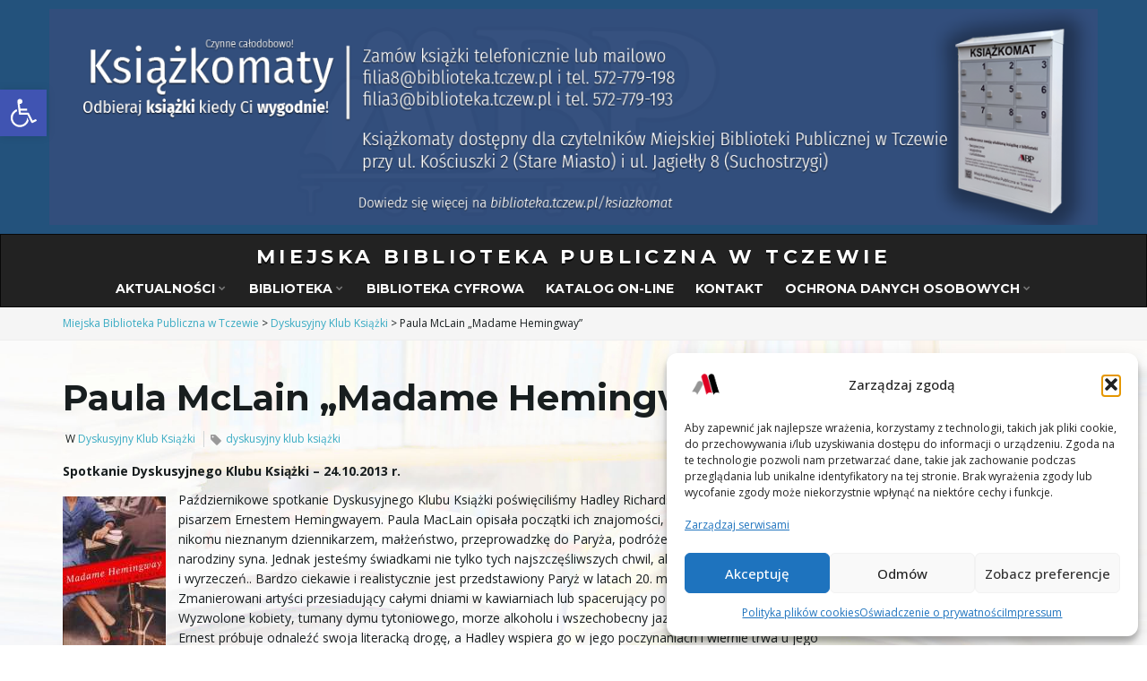

--- FILE ---
content_type: text/html; charset=UTF-8
request_url: https://mbp.tczew.pl/2013/10/24/koniec-piesni-galsan-tschinag-2-4-2-3-4-3-4-3/
body_size: 26834
content:
<!DOCTYPE html><!--[if IE 7]>
<html class="ie ie7" lang="pl-PL">
<![endif]-->
<!--[if IE 8]>
<html class="ie ie8" lang="pl-PL">
<![endif]-->
<!--[if !(IE 7) & !(IE 8)]><!-->
<html lang="pl-PL">
<!--<![endif]-->
    <head>
        <meta charset="UTF-8">
        <meta http-equiv="X-UA-Compatible" content="IE=edge">
        <meta name="viewport" content="width=device-width, initial-scale=1">
        <title>Paula McLain „Madame Hemingway” &#8211; Miejska Biblioteka Publiczna w Tczewie</title>
<meta name='robots' content='max-image-preview:large' />
<link rel="alternate" type="application/rss+xml" title="Miejska Biblioteka Publiczna w Tczewie &raquo; Kanał z wpisami" href="https://mbp.tczew.pl/feed/" />
<link rel="alternate" type="application/rss+xml" title="Miejska Biblioteka Publiczna w Tczewie &raquo; Kanał z komentarzami" href="https://mbp.tczew.pl/comments/feed/" />
<link rel="alternate" title="oEmbed (JSON)" type="application/json+oembed" href="https://mbp.tczew.pl/wp-json/oembed/1.0/embed?url=https%3A%2F%2Fmbp.tczew.pl%2F2013%2F10%2F24%2Fkoniec-piesni-galsan-tschinag-2-4-2-3-4-3-4-3%2F" />
<link rel="alternate" title="oEmbed (XML)" type="text/xml+oembed" href="https://mbp.tczew.pl/wp-json/oembed/1.0/embed?url=https%3A%2F%2Fmbp.tczew.pl%2F2013%2F10%2F24%2Fkoniec-piesni-galsan-tschinag-2-4-2-3-4-3-4-3%2F&#038;format=xml" />
<style id='wp-img-auto-sizes-contain-inline-css'>
img:is([sizes=auto i],[sizes^="auto," i]){contain-intrinsic-size:3000px 1500px}
/*# sourceURL=wp-img-auto-sizes-contain-inline-css */
</style>
<link rel='stylesheet' id='twb-open-sans-css' href='https://fonts.googleapis.com/css?family=Open+Sans%3A300%2C400%2C500%2C600%2C700%2C800&#038;display=swap&#038;ver=6.9' media='all' />
<link rel='stylesheet' id='twbbwg-global-css' href='https://mbp.tczew.pl/wp-content/plugins/photo-gallery/booster/assets/css/global.css?ver=1.0.0' media='all' />
<style id='wp-emoji-styles-inline-css'>

	img.wp-smiley, img.emoji {
		display: inline !important;
		border: none !important;
		box-shadow: none !important;
		height: 1em !important;
		width: 1em !important;
		margin: 0 0.07em !important;
		vertical-align: -0.1em !important;
		background: none !important;
		padding: 0 !important;
	}
/*# sourceURL=wp-emoji-styles-inline-css */
</style>
<style id='wp-block-library-inline-css'>
:root{--wp-block-synced-color:#7a00df;--wp-block-synced-color--rgb:122,0,223;--wp-bound-block-color:var(--wp-block-synced-color);--wp-editor-canvas-background:#ddd;--wp-admin-theme-color:#007cba;--wp-admin-theme-color--rgb:0,124,186;--wp-admin-theme-color-darker-10:#006ba1;--wp-admin-theme-color-darker-10--rgb:0,107,160.5;--wp-admin-theme-color-darker-20:#005a87;--wp-admin-theme-color-darker-20--rgb:0,90,135;--wp-admin-border-width-focus:2px}@media (min-resolution:192dpi){:root{--wp-admin-border-width-focus:1.5px}}.wp-element-button{cursor:pointer}:root .has-very-light-gray-background-color{background-color:#eee}:root .has-very-dark-gray-background-color{background-color:#313131}:root .has-very-light-gray-color{color:#eee}:root .has-very-dark-gray-color{color:#313131}:root .has-vivid-green-cyan-to-vivid-cyan-blue-gradient-background{background:linear-gradient(135deg,#00d084,#0693e3)}:root .has-purple-crush-gradient-background{background:linear-gradient(135deg,#34e2e4,#4721fb 50%,#ab1dfe)}:root .has-hazy-dawn-gradient-background{background:linear-gradient(135deg,#faaca8,#dad0ec)}:root .has-subdued-olive-gradient-background{background:linear-gradient(135deg,#fafae1,#67a671)}:root .has-atomic-cream-gradient-background{background:linear-gradient(135deg,#fdd79a,#004a59)}:root .has-nightshade-gradient-background{background:linear-gradient(135deg,#330968,#31cdcf)}:root .has-midnight-gradient-background{background:linear-gradient(135deg,#020381,#2874fc)}:root{--wp--preset--font-size--normal:16px;--wp--preset--font-size--huge:42px}.has-regular-font-size{font-size:1em}.has-larger-font-size{font-size:2.625em}.has-normal-font-size{font-size:var(--wp--preset--font-size--normal)}.has-huge-font-size{font-size:var(--wp--preset--font-size--huge)}.has-text-align-center{text-align:center}.has-text-align-left{text-align:left}.has-text-align-right{text-align:right}.has-fit-text{white-space:nowrap!important}#end-resizable-editor-section{display:none}.aligncenter{clear:both}.items-justified-left{justify-content:flex-start}.items-justified-center{justify-content:center}.items-justified-right{justify-content:flex-end}.items-justified-space-between{justify-content:space-between}.screen-reader-text{border:0;clip-path:inset(50%);height:1px;margin:-1px;overflow:hidden;padding:0;position:absolute;width:1px;word-wrap:normal!important}.screen-reader-text:focus{background-color:#ddd;clip-path:none;color:#444;display:block;font-size:1em;height:auto;left:5px;line-height:normal;padding:15px 23px 14px;text-decoration:none;top:5px;width:auto;z-index:100000}html :where(.has-border-color){border-style:solid}html :where([style*=border-top-color]){border-top-style:solid}html :where([style*=border-right-color]){border-right-style:solid}html :where([style*=border-bottom-color]){border-bottom-style:solid}html :where([style*=border-left-color]){border-left-style:solid}html :where([style*=border-width]){border-style:solid}html :where([style*=border-top-width]){border-top-style:solid}html :where([style*=border-right-width]){border-right-style:solid}html :where([style*=border-bottom-width]){border-bottom-style:solid}html :where([style*=border-left-width]){border-left-style:solid}html :where(img[class*=wp-image-]){height:auto;max-width:100%}:where(figure){margin:0 0 1em}html :where(.is-position-sticky){--wp-admin--admin-bar--position-offset:var(--wp-admin--admin-bar--height,0px)}@media screen and (max-width:600px){html :where(.is-position-sticky){--wp-admin--admin-bar--position-offset:0px}}

/*# sourceURL=wp-block-library-inline-css */
</style><style id='wp-block-image-inline-css'>
.wp-block-image>a,.wp-block-image>figure>a{display:inline-block}.wp-block-image img{box-sizing:border-box;height:auto;max-width:100%;vertical-align:bottom}@media not (prefers-reduced-motion){.wp-block-image img.hide{visibility:hidden}.wp-block-image img.show{animation:show-content-image .4s}}.wp-block-image[style*=border-radius] img,.wp-block-image[style*=border-radius]>a{border-radius:inherit}.wp-block-image.has-custom-border img{box-sizing:border-box}.wp-block-image.aligncenter{text-align:center}.wp-block-image.alignfull>a,.wp-block-image.alignwide>a{width:100%}.wp-block-image.alignfull img,.wp-block-image.alignwide img{height:auto;width:100%}.wp-block-image .aligncenter,.wp-block-image .alignleft,.wp-block-image .alignright,.wp-block-image.aligncenter,.wp-block-image.alignleft,.wp-block-image.alignright{display:table}.wp-block-image .aligncenter>figcaption,.wp-block-image .alignleft>figcaption,.wp-block-image .alignright>figcaption,.wp-block-image.aligncenter>figcaption,.wp-block-image.alignleft>figcaption,.wp-block-image.alignright>figcaption{caption-side:bottom;display:table-caption}.wp-block-image .alignleft{float:left;margin:.5em 1em .5em 0}.wp-block-image .alignright{float:right;margin:.5em 0 .5em 1em}.wp-block-image .aligncenter{margin-left:auto;margin-right:auto}.wp-block-image :where(figcaption){margin-bottom:1em;margin-top:.5em}.wp-block-image.is-style-circle-mask img{border-radius:9999px}@supports ((-webkit-mask-image:none) or (mask-image:none)) or (-webkit-mask-image:none){.wp-block-image.is-style-circle-mask img{border-radius:0;-webkit-mask-image:url('data:image/svg+xml;utf8,<svg viewBox="0 0 100 100" xmlns="http://www.w3.org/2000/svg"><circle cx="50" cy="50" r="50"/></svg>');mask-image:url('data:image/svg+xml;utf8,<svg viewBox="0 0 100 100" xmlns="http://www.w3.org/2000/svg"><circle cx="50" cy="50" r="50"/></svg>');mask-mode:alpha;-webkit-mask-position:center;mask-position:center;-webkit-mask-repeat:no-repeat;mask-repeat:no-repeat;-webkit-mask-size:contain;mask-size:contain}}:root :where(.wp-block-image.is-style-rounded img,.wp-block-image .is-style-rounded img){border-radius:9999px}.wp-block-image figure{margin:0}.wp-lightbox-container{display:flex;flex-direction:column;position:relative}.wp-lightbox-container img{cursor:zoom-in}.wp-lightbox-container img:hover+button{opacity:1}.wp-lightbox-container button{align-items:center;backdrop-filter:blur(16px) saturate(180%);background-color:#5a5a5a40;border:none;border-radius:4px;cursor:zoom-in;display:flex;height:20px;justify-content:center;opacity:0;padding:0;position:absolute;right:16px;text-align:center;top:16px;width:20px;z-index:100}@media not (prefers-reduced-motion){.wp-lightbox-container button{transition:opacity .2s ease}}.wp-lightbox-container button:focus-visible{outline:3px auto #5a5a5a40;outline:3px auto -webkit-focus-ring-color;outline-offset:3px}.wp-lightbox-container button:hover{cursor:pointer;opacity:1}.wp-lightbox-container button:focus{opacity:1}.wp-lightbox-container button:focus,.wp-lightbox-container button:hover,.wp-lightbox-container button:not(:hover):not(:active):not(.has-background){background-color:#5a5a5a40;border:none}.wp-lightbox-overlay{box-sizing:border-box;cursor:zoom-out;height:100vh;left:0;overflow:hidden;position:fixed;top:0;visibility:hidden;width:100%;z-index:100000}.wp-lightbox-overlay .close-button{align-items:center;cursor:pointer;display:flex;justify-content:center;min-height:40px;min-width:40px;padding:0;position:absolute;right:calc(env(safe-area-inset-right) + 16px);top:calc(env(safe-area-inset-top) + 16px);z-index:5000000}.wp-lightbox-overlay .close-button:focus,.wp-lightbox-overlay .close-button:hover,.wp-lightbox-overlay .close-button:not(:hover):not(:active):not(.has-background){background:none;border:none}.wp-lightbox-overlay .lightbox-image-container{height:var(--wp--lightbox-container-height);left:50%;overflow:hidden;position:absolute;top:50%;transform:translate(-50%,-50%);transform-origin:top left;width:var(--wp--lightbox-container-width);z-index:9999999999}.wp-lightbox-overlay .wp-block-image{align-items:center;box-sizing:border-box;display:flex;height:100%;justify-content:center;margin:0;position:relative;transform-origin:0 0;width:100%;z-index:3000000}.wp-lightbox-overlay .wp-block-image img{height:var(--wp--lightbox-image-height);min-height:var(--wp--lightbox-image-height);min-width:var(--wp--lightbox-image-width);width:var(--wp--lightbox-image-width)}.wp-lightbox-overlay .wp-block-image figcaption{display:none}.wp-lightbox-overlay button{background:none;border:none}.wp-lightbox-overlay .scrim{background-color:#fff;height:100%;opacity:.9;position:absolute;width:100%;z-index:2000000}.wp-lightbox-overlay.active{visibility:visible}@media not (prefers-reduced-motion){.wp-lightbox-overlay.active{animation:turn-on-visibility .25s both}.wp-lightbox-overlay.active img{animation:turn-on-visibility .35s both}.wp-lightbox-overlay.show-closing-animation:not(.active){animation:turn-off-visibility .35s both}.wp-lightbox-overlay.show-closing-animation:not(.active) img{animation:turn-off-visibility .25s both}.wp-lightbox-overlay.zoom.active{animation:none;opacity:1;visibility:visible}.wp-lightbox-overlay.zoom.active .lightbox-image-container{animation:lightbox-zoom-in .4s}.wp-lightbox-overlay.zoom.active .lightbox-image-container img{animation:none}.wp-lightbox-overlay.zoom.active .scrim{animation:turn-on-visibility .4s forwards}.wp-lightbox-overlay.zoom.show-closing-animation:not(.active){animation:none}.wp-lightbox-overlay.zoom.show-closing-animation:not(.active) .lightbox-image-container{animation:lightbox-zoom-out .4s}.wp-lightbox-overlay.zoom.show-closing-animation:not(.active) .lightbox-image-container img{animation:none}.wp-lightbox-overlay.zoom.show-closing-animation:not(.active) .scrim{animation:turn-off-visibility .4s forwards}}@keyframes show-content-image{0%{visibility:hidden}99%{visibility:hidden}to{visibility:visible}}@keyframes turn-on-visibility{0%{opacity:0}to{opacity:1}}@keyframes turn-off-visibility{0%{opacity:1;visibility:visible}99%{opacity:0;visibility:visible}to{opacity:0;visibility:hidden}}@keyframes lightbox-zoom-in{0%{transform:translate(calc((-100vw + var(--wp--lightbox-scrollbar-width))/2 + var(--wp--lightbox-initial-left-position)),calc(-50vh + var(--wp--lightbox-initial-top-position))) scale(var(--wp--lightbox-scale))}to{transform:translate(-50%,-50%) scale(1)}}@keyframes lightbox-zoom-out{0%{transform:translate(-50%,-50%) scale(1);visibility:visible}99%{visibility:visible}to{transform:translate(calc((-100vw + var(--wp--lightbox-scrollbar-width))/2 + var(--wp--lightbox-initial-left-position)),calc(-50vh + var(--wp--lightbox-initial-top-position))) scale(var(--wp--lightbox-scale));visibility:hidden}}
/*# sourceURL=https://mbp.tczew.pl/wp-includes/blocks/image/style.min.css */
</style>
<style id='wp-block-paragraph-inline-css'>
.is-small-text{font-size:.875em}.is-regular-text{font-size:1em}.is-large-text{font-size:2.25em}.is-larger-text{font-size:3em}.has-drop-cap:not(:focus):first-letter{float:left;font-size:8.4em;font-style:normal;font-weight:100;line-height:.68;margin:.05em .1em 0 0;text-transform:uppercase}body.rtl .has-drop-cap:not(:focus):first-letter{float:none;margin-left:.1em}p.has-drop-cap.has-background{overflow:hidden}:root :where(p.has-background){padding:1.25em 2.375em}:where(p.has-text-color:not(.has-link-color)) a{color:inherit}p.has-text-align-left[style*="writing-mode:vertical-lr"],p.has-text-align-right[style*="writing-mode:vertical-rl"]{rotate:180deg}
/*# sourceURL=https://mbp.tczew.pl/wp-includes/blocks/paragraph/style.min.css */
</style>
<style id='global-styles-inline-css'>
:root{--wp--preset--aspect-ratio--square: 1;--wp--preset--aspect-ratio--4-3: 4/3;--wp--preset--aspect-ratio--3-4: 3/4;--wp--preset--aspect-ratio--3-2: 3/2;--wp--preset--aspect-ratio--2-3: 2/3;--wp--preset--aspect-ratio--16-9: 16/9;--wp--preset--aspect-ratio--9-16: 9/16;--wp--preset--color--black: #000000;--wp--preset--color--cyan-bluish-gray: #abb8c3;--wp--preset--color--white: #ffffff;--wp--preset--color--pale-pink: #f78da7;--wp--preset--color--vivid-red: #cf2e2e;--wp--preset--color--luminous-vivid-orange: #ff6900;--wp--preset--color--luminous-vivid-amber: #fcb900;--wp--preset--color--light-green-cyan: #7bdcb5;--wp--preset--color--vivid-green-cyan: #00d084;--wp--preset--color--pale-cyan-blue: #8ed1fc;--wp--preset--color--vivid-cyan-blue: #0693e3;--wp--preset--color--vivid-purple: #9b51e0;--wp--preset--gradient--vivid-cyan-blue-to-vivid-purple: linear-gradient(135deg,rgb(6,147,227) 0%,rgb(155,81,224) 100%);--wp--preset--gradient--light-green-cyan-to-vivid-green-cyan: linear-gradient(135deg,rgb(122,220,180) 0%,rgb(0,208,130) 100%);--wp--preset--gradient--luminous-vivid-amber-to-luminous-vivid-orange: linear-gradient(135deg,rgb(252,185,0) 0%,rgb(255,105,0) 100%);--wp--preset--gradient--luminous-vivid-orange-to-vivid-red: linear-gradient(135deg,rgb(255,105,0) 0%,rgb(207,46,46) 100%);--wp--preset--gradient--very-light-gray-to-cyan-bluish-gray: linear-gradient(135deg,rgb(238,238,238) 0%,rgb(169,184,195) 100%);--wp--preset--gradient--cool-to-warm-spectrum: linear-gradient(135deg,rgb(74,234,220) 0%,rgb(151,120,209) 20%,rgb(207,42,186) 40%,rgb(238,44,130) 60%,rgb(251,105,98) 80%,rgb(254,248,76) 100%);--wp--preset--gradient--blush-light-purple: linear-gradient(135deg,rgb(255,206,236) 0%,rgb(152,150,240) 100%);--wp--preset--gradient--blush-bordeaux: linear-gradient(135deg,rgb(254,205,165) 0%,rgb(254,45,45) 50%,rgb(107,0,62) 100%);--wp--preset--gradient--luminous-dusk: linear-gradient(135deg,rgb(255,203,112) 0%,rgb(199,81,192) 50%,rgb(65,88,208) 100%);--wp--preset--gradient--pale-ocean: linear-gradient(135deg,rgb(255,245,203) 0%,rgb(182,227,212) 50%,rgb(51,167,181) 100%);--wp--preset--gradient--electric-grass: linear-gradient(135deg,rgb(202,248,128) 0%,rgb(113,206,126) 100%);--wp--preset--gradient--midnight: linear-gradient(135deg,rgb(2,3,129) 0%,rgb(40,116,252) 100%);--wp--preset--font-size--small: 13px;--wp--preset--font-size--medium: 20px;--wp--preset--font-size--large: 36px;--wp--preset--font-size--x-large: 42px;--wp--preset--spacing--20: 0.44rem;--wp--preset--spacing--30: 0.67rem;--wp--preset--spacing--40: 1rem;--wp--preset--spacing--50: 1.5rem;--wp--preset--spacing--60: 2.25rem;--wp--preset--spacing--70: 3.38rem;--wp--preset--spacing--80: 5.06rem;--wp--preset--shadow--natural: 6px 6px 9px rgba(0, 0, 0, 0.2);--wp--preset--shadow--deep: 12px 12px 50px rgba(0, 0, 0, 0.4);--wp--preset--shadow--sharp: 6px 6px 0px rgba(0, 0, 0, 0.2);--wp--preset--shadow--outlined: 6px 6px 0px -3px rgb(255, 255, 255), 6px 6px rgb(0, 0, 0);--wp--preset--shadow--crisp: 6px 6px 0px rgb(0, 0, 0);}:where(.is-layout-flex){gap: 0.5em;}:where(.is-layout-grid){gap: 0.5em;}body .is-layout-flex{display: flex;}.is-layout-flex{flex-wrap: wrap;align-items: center;}.is-layout-flex > :is(*, div){margin: 0;}body .is-layout-grid{display: grid;}.is-layout-grid > :is(*, div){margin: 0;}:where(.wp-block-columns.is-layout-flex){gap: 2em;}:where(.wp-block-columns.is-layout-grid){gap: 2em;}:where(.wp-block-post-template.is-layout-flex){gap: 1.25em;}:where(.wp-block-post-template.is-layout-grid){gap: 1.25em;}.has-black-color{color: var(--wp--preset--color--black) !important;}.has-cyan-bluish-gray-color{color: var(--wp--preset--color--cyan-bluish-gray) !important;}.has-white-color{color: var(--wp--preset--color--white) !important;}.has-pale-pink-color{color: var(--wp--preset--color--pale-pink) !important;}.has-vivid-red-color{color: var(--wp--preset--color--vivid-red) !important;}.has-luminous-vivid-orange-color{color: var(--wp--preset--color--luminous-vivid-orange) !important;}.has-luminous-vivid-amber-color{color: var(--wp--preset--color--luminous-vivid-amber) !important;}.has-light-green-cyan-color{color: var(--wp--preset--color--light-green-cyan) !important;}.has-vivid-green-cyan-color{color: var(--wp--preset--color--vivid-green-cyan) !important;}.has-pale-cyan-blue-color{color: var(--wp--preset--color--pale-cyan-blue) !important;}.has-vivid-cyan-blue-color{color: var(--wp--preset--color--vivid-cyan-blue) !important;}.has-vivid-purple-color{color: var(--wp--preset--color--vivid-purple) !important;}.has-black-background-color{background-color: var(--wp--preset--color--black) !important;}.has-cyan-bluish-gray-background-color{background-color: var(--wp--preset--color--cyan-bluish-gray) !important;}.has-white-background-color{background-color: var(--wp--preset--color--white) !important;}.has-pale-pink-background-color{background-color: var(--wp--preset--color--pale-pink) !important;}.has-vivid-red-background-color{background-color: var(--wp--preset--color--vivid-red) !important;}.has-luminous-vivid-orange-background-color{background-color: var(--wp--preset--color--luminous-vivid-orange) !important;}.has-luminous-vivid-amber-background-color{background-color: var(--wp--preset--color--luminous-vivid-amber) !important;}.has-light-green-cyan-background-color{background-color: var(--wp--preset--color--light-green-cyan) !important;}.has-vivid-green-cyan-background-color{background-color: var(--wp--preset--color--vivid-green-cyan) !important;}.has-pale-cyan-blue-background-color{background-color: var(--wp--preset--color--pale-cyan-blue) !important;}.has-vivid-cyan-blue-background-color{background-color: var(--wp--preset--color--vivid-cyan-blue) !important;}.has-vivid-purple-background-color{background-color: var(--wp--preset--color--vivid-purple) !important;}.has-black-border-color{border-color: var(--wp--preset--color--black) !important;}.has-cyan-bluish-gray-border-color{border-color: var(--wp--preset--color--cyan-bluish-gray) !important;}.has-white-border-color{border-color: var(--wp--preset--color--white) !important;}.has-pale-pink-border-color{border-color: var(--wp--preset--color--pale-pink) !important;}.has-vivid-red-border-color{border-color: var(--wp--preset--color--vivid-red) !important;}.has-luminous-vivid-orange-border-color{border-color: var(--wp--preset--color--luminous-vivid-orange) !important;}.has-luminous-vivid-amber-border-color{border-color: var(--wp--preset--color--luminous-vivid-amber) !important;}.has-light-green-cyan-border-color{border-color: var(--wp--preset--color--light-green-cyan) !important;}.has-vivid-green-cyan-border-color{border-color: var(--wp--preset--color--vivid-green-cyan) !important;}.has-pale-cyan-blue-border-color{border-color: var(--wp--preset--color--pale-cyan-blue) !important;}.has-vivid-cyan-blue-border-color{border-color: var(--wp--preset--color--vivid-cyan-blue) !important;}.has-vivid-purple-border-color{border-color: var(--wp--preset--color--vivid-purple) !important;}.has-vivid-cyan-blue-to-vivid-purple-gradient-background{background: var(--wp--preset--gradient--vivid-cyan-blue-to-vivid-purple) !important;}.has-light-green-cyan-to-vivid-green-cyan-gradient-background{background: var(--wp--preset--gradient--light-green-cyan-to-vivid-green-cyan) !important;}.has-luminous-vivid-amber-to-luminous-vivid-orange-gradient-background{background: var(--wp--preset--gradient--luminous-vivid-amber-to-luminous-vivid-orange) !important;}.has-luminous-vivid-orange-to-vivid-red-gradient-background{background: var(--wp--preset--gradient--luminous-vivid-orange-to-vivid-red) !important;}.has-very-light-gray-to-cyan-bluish-gray-gradient-background{background: var(--wp--preset--gradient--very-light-gray-to-cyan-bluish-gray) !important;}.has-cool-to-warm-spectrum-gradient-background{background: var(--wp--preset--gradient--cool-to-warm-spectrum) !important;}.has-blush-light-purple-gradient-background{background: var(--wp--preset--gradient--blush-light-purple) !important;}.has-blush-bordeaux-gradient-background{background: var(--wp--preset--gradient--blush-bordeaux) !important;}.has-luminous-dusk-gradient-background{background: var(--wp--preset--gradient--luminous-dusk) !important;}.has-pale-ocean-gradient-background{background: var(--wp--preset--gradient--pale-ocean) !important;}.has-electric-grass-gradient-background{background: var(--wp--preset--gradient--electric-grass) !important;}.has-midnight-gradient-background{background: var(--wp--preset--gradient--midnight) !important;}.has-small-font-size{font-size: var(--wp--preset--font-size--small) !important;}.has-medium-font-size{font-size: var(--wp--preset--font-size--medium) !important;}.has-large-font-size{font-size: var(--wp--preset--font-size--large) !important;}.has-x-large-font-size{font-size: var(--wp--preset--font-size--x-large) !important;}
/*# sourceURL=global-styles-inline-css */
</style>

<style id='classic-theme-styles-inline-css'>
/*! This file is auto-generated */
.wp-block-button__link{color:#fff;background-color:#32373c;border-radius:9999px;box-shadow:none;text-decoration:none;padding:calc(.667em + 2px) calc(1.333em + 2px);font-size:1.125em}.wp-block-file__button{background:#32373c;color:#fff;text-decoration:none}
/*# sourceURL=/wp-includes/css/classic-themes.min.css */
</style>
<link rel='stylesheet' id='bwg_fonts-css' href='https://mbp.tczew.pl/wp-content/plugins/photo-gallery/css/bwg-fonts/fonts.css?ver=0.0.1' media='all' />
<link rel='stylesheet' id='sumoselect-css' href='https://mbp.tczew.pl/wp-content/plugins/photo-gallery/css/sumoselect.min.css?ver=3.4.6' media='all' />
<link rel='stylesheet' id='mCustomScrollbar-css' href='https://mbp.tczew.pl/wp-content/plugins/photo-gallery/css/jquery.mCustomScrollbar.min.css?ver=3.1.5' media='all' />
<link rel='stylesheet' id='bwg_googlefonts-css' href='https://fonts.googleapis.com/css?family=Ubuntu&#038;subset=greek,latin,greek-ext,vietnamese,cyrillic-ext,latin-ext,cyrillic' media='all' />
<link rel='stylesheet' id='bwg_frontend-css' href='https://mbp.tczew.pl/wp-content/plugins/photo-gallery/css/styles.min.css?ver=1.8.37' media='all' />
<link rel='stylesheet' id='twenty20-css' href='https://mbp.tczew.pl/wp-content/plugins/twenty20/assets/css/twenty20.css?ver=2.0.4' media='all' />
<link rel='stylesheet' id='cmplz-general-css' href='https://mbp.tczew.pl/wp-content/plugins/complianz-gdpr/assets/css/cookieblocker.min.css?ver=1765896613' media='all' />
<link rel='stylesheet' id='pojo-a11y-css' href='https://mbp.tczew.pl/wp-content/plugins/pojo-accessibility/modules/legacy/assets/css/style.min.css?ver=1.0.0' media='all' />
<link rel='stylesheet' id='bootstrap-css' href='https://mbp.tczew.pl/wp-content/themes/franz-josef/bootstrap/css/bootstrap.min.css?ver=6.9' media='all' />
<link rel='stylesheet' id='font-awesome-css' href='https://mbp.tczew.pl/wp-content/themes/franz-josef/fonts/font-awesome/css/font-awesome.min.css?ver=6.9' media='all' />
<link rel='stylesheet' id='franzjosef-css' href='https://mbp.tczew.pl/wp-content/themes/franz-josef/style.css?ver=6.9' media='all' />
<link rel='stylesheet' id='franzjosef-responsive-css' href='https://mbp.tczew.pl/wp-content/themes/franz-josef/responsive.css?ver=6.9' media='all' />
<link rel='stylesheet' id='franzjosef-print-css' href='https://mbp.tczew.pl/wp-content/themes/franz-josef/print.css?ver=6.9' media='print' />
<link rel='stylesheet' id='tablepress-default-css' href='https://mbp.tczew.pl/wp-content/plugins/tablepress/css/build/default.css?ver=3.2.6' media='all' />
<link rel='stylesheet' id='yarpp-thumbnails-css' href='https://mbp.tczew.pl/wp-content/plugins/yet-another-related-posts-plugin/style/styles_thumbnails.css?ver=5.30.11' media='all' />
<style id='yarpp-thumbnails-inline-css'>
.yarpp-thumbnails-horizontal .yarpp-thumbnail {width: 130px;height: 170px;margin: 5px;margin-left: 0px;}.yarpp-thumbnail > img, .yarpp-thumbnail-default {width: 120px;height: 120px;margin: 5px;}.yarpp-thumbnails-horizontal .yarpp-thumbnail-title {margin: 7px;margin-top: 0px;width: 120px;}.yarpp-thumbnail-default > img {min-height: 120px;min-width: 120px;}
/*# sourceURL=yarpp-thumbnails-inline-css */
</style>
<script src="https://mbp.tczew.pl/wp-includes/js/jquery/jquery.min.js?ver=3.7.1" id="jquery-core-js"></script>
<script src="https://mbp.tczew.pl/wp-includes/js/jquery/jquery-migrate.min.js?ver=3.4.1" id="jquery-migrate-js"></script>
<script src="https://mbp.tczew.pl/wp-content/plugins/photo-gallery/booster/assets/js/circle-progress.js?ver=1.2.2" id="twbbwg-circle-js"></script>
<script id="twbbwg-global-js-extra">
var twb = {"nonce":"6ce3223688","ajax_url":"https://mbp.tczew.pl/wp-admin/admin-ajax.php","plugin_url":"https://mbp.tczew.pl/wp-content/plugins/photo-gallery/booster","href":"https://mbp.tczew.pl/wp-admin/admin.php?page=twbbwg_photo-gallery"};
var twb = {"nonce":"6ce3223688","ajax_url":"https://mbp.tczew.pl/wp-admin/admin-ajax.php","plugin_url":"https://mbp.tczew.pl/wp-content/plugins/photo-gallery/booster","href":"https://mbp.tczew.pl/wp-admin/admin.php?page=twbbwg_photo-gallery"};
//# sourceURL=twbbwg-global-js-extra
</script>
<script src="https://mbp.tczew.pl/wp-content/plugins/photo-gallery/booster/assets/js/global.js?ver=1.0.0" id="twbbwg-global-js"></script>
<script src="https://mbp.tczew.pl/wp-content/plugins/flowpaper-lite-pdf-flipbook/assets/lity/lity.min.js" id="lity-js-js"></script>
<script src="https://mbp.tczew.pl/wp-content/plugins/photo-gallery/js/jquery.sumoselect.min.js?ver=3.4.6" id="sumoselect-js"></script>
<script src="https://mbp.tczew.pl/wp-content/plugins/photo-gallery/js/tocca.min.js?ver=2.0.9" id="bwg_mobile-js"></script>
<script src="https://mbp.tczew.pl/wp-content/plugins/photo-gallery/js/jquery.mCustomScrollbar.concat.min.js?ver=3.1.5" id="mCustomScrollbar-js"></script>
<script src="https://mbp.tczew.pl/wp-content/plugins/photo-gallery/js/jquery.fullscreen.min.js?ver=0.6.0" id="jquery-fullscreen-js"></script>
<script id="bwg_frontend-js-extra">
var bwg_objectsL10n = {"bwg_field_required":"pole wymagane.","bwg_mail_validation":"To nie jest prawid\u0142owy adres e-mail.","bwg_search_result":"Brak obrazk\u00f3w odpowiadaj\u0105cych Twojemu wyszukiwaniu.","bwg_select_tag":"Wybierz znacznik","bwg_order_by":"Kolejno\u015b\u0107 wg","bwg_search":"Szukaj","bwg_show_ecommerce":"Poka\u017c handel elektroniczny","bwg_hide_ecommerce":"Ukryj handel elektroniczny","bwg_show_comments":"Poka\u017c komentarze","bwg_hide_comments":"Ukryj komentarze","bwg_restore":"Przywr\u00f3\u0107","bwg_maximize":"Maksymalizuj","bwg_fullscreen":"Tryb pe\u0142noekranowy","bwg_exit_fullscreen":"Zamknij tryb pe\u0142noekranowy","bwg_search_tag":"SZUKAJ...","bwg_tag_no_match":"Nie znaleziono znacznik\u00f3w","bwg_all_tags_selected":"Wszystkie znaczniki zaznaczone","bwg_tags_selected":"wybrane znaczniki","play":"Odtw\u00f3rz","pause":"Zatrzymaj","is_pro":"","bwg_play":"Odtw\u00f3rz","bwg_pause":"Zatrzymaj","bwg_hide_info":"Ukryj informacje","bwg_show_info":"Poka\u017c informacje","bwg_hide_rating":"Ukryj ocen\u0119","bwg_show_rating":"Poka\u017c ocen\u0119","ok":"Ok","cancel":"Anuluj","select_all":"Zaznacz wszystko","lazy_load":"0","lazy_loader":"https://mbp.tczew.pl/wp-content/plugins/photo-gallery/images/ajax_loader.png","front_ajax":"0","bwg_tag_see_all":"zobacz wszystkie znaczniki","bwg_tag_see_less":"zobacz mniej znacznik\u00f3w"};
//# sourceURL=bwg_frontend-js-extra
</script>
<script src="https://mbp.tczew.pl/wp-content/plugins/photo-gallery/js/scripts.min.js?ver=1.8.37" id="bwg_frontend-js"></script>
<script src="https://mbp.tczew.pl/wp-content/plugins/wp-hide-post/public/js/wp-hide-post-public.js?ver=2.0.10" id="wp-hide-post-js"></script>
<script src="https://mbp.tczew.pl/wp-content/themes/franz-josef/bootstrap/js/bootstrap.min.js?ver=6.9" id="bootstrap-js"></script>
<script src="https://mbp.tczew.pl/wp-content/themes/franz-josef/js/bootstrap-hover-dropdown/bootstrap-hover-dropdown.min.js?ver=6.9" id="bootstrap-hover-dropdown-js"></script>
<script src="https://mbp.tczew.pl/wp-content/themes/franz-josef/js/bootstrap-submenu/bootstrap-submenu.min.js?ver=6.9" id="bootstrap-submenu-js"></script>
<!--[if lt IE 9]><script src="https://mbp.tczew.pl/wp-content/themes/franz-josef/js/html5shiv/html5shiv.min.js?ver=6.9" id="html5shiv-js"></script>
<![endif]-->
<!--[if lt IE 9]><script src="https://mbp.tczew.pl/wp-content/themes/franz-josef/js/respond.js/respond.min.js?ver=6.9" id="respond-js"></script>
<![endif]-->
<script src="https://mbp.tczew.pl/wp-includes/js/imagesloaded.min.js?ver=5.0.0" id="imagesloaded-js"></script>
<script src="https://mbp.tczew.pl/wp-includes/js/masonry.min.js?ver=4.2.2" id="masonry-js"></script>
<script id="franzjosef-js-extra">
var franzJS = {"templateUrl":"https://mbp.tczew.pl/wp-content/themes/franz-josef","isSingular":"1","hasTopBar":"1","isFrontPage":"","shouldShowComments":"","sliderDisable":"1","sliderInterval":"7","disableResponsiveTables":"","isTiledPosts":""};
//# sourceURL=franzjosef-js-extra
</script>
<script src="https://mbp.tczew.pl/wp-content/themes/franz-josef/js/franzjosef.js?ver=6.9" id="franzjosef-js"></script>
<link rel="https://api.w.org/" href="https://mbp.tczew.pl/wp-json/" /><link rel="alternate" title="JSON" type="application/json" href="https://mbp.tczew.pl/wp-json/wp/v2/posts/3733" /><link rel="EditURI" type="application/rsd+xml" title="RSD" href="https://mbp.tczew.pl/xmlrpc.php?rsd" />
<meta name="generator" content="WordPress 6.9" />
<link rel="canonical" href="https://mbp.tczew.pl/2013/10/24/koniec-piesni-galsan-tschinag-2-4-2-3-4-3-4-3/" />
<link rel='shortlink' href='https://mbp.tczew.pl/?p=3733' />

		<!-- GA Google Analytics @ https://m0n.co/ga -->
		<script type="text/plain" data-service="google-analytics" data-category="statistics" async data-cmplz-src="https://www.googletagmanager.com/gtag/js?id=G-6M1V1BLB9B"></script>
		<script>
			window.dataLayer = window.dataLayer || [];
			function gtag(){dataLayer.push(arguments);}
			gtag('js', new Date());
			gtag('config', 'G-6M1V1BLB9B');
		</script>

				<style>.cmplz-hidden {
					display: none !important;
				}</style><style type="text/css">
#pojo-a11y-toolbar .pojo-a11y-toolbar-toggle a{ background-color: #4054b2;	color: #ffffff;}
#pojo-a11y-toolbar .pojo-a11y-toolbar-overlay, #pojo-a11y-toolbar .pojo-a11y-toolbar-overlay ul.pojo-a11y-toolbar-items.pojo-a11y-links{ border-color: #4054b2;}
body.pojo-a11y-focusable a:focus{ outline-style: solid !important;	outline-width: 5px !important;	outline-color: #FF0000 !important;}
#pojo-a11y-toolbar{ top: 100px !important;}
#pojo-a11y-toolbar .pojo-a11y-toolbar-overlay{ background-color: #ffffff;}
#pojo-a11y-toolbar .pojo-a11y-toolbar-overlay ul.pojo-a11y-toolbar-items li.pojo-a11y-toolbar-item a, #pojo-a11y-toolbar .pojo-a11y-toolbar-overlay p.pojo-a11y-toolbar-title{ color: #333333;}
#pojo-a11y-toolbar .pojo-a11y-toolbar-overlay ul.pojo-a11y-toolbar-items li.pojo-a11y-toolbar-item a.active{ background-color: #4054b2;	color: #ffffff;}
@media (max-width: 767px) { #pojo-a11y-toolbar { top: 50px !important; } }</style>	<script type="text/javascript">
	  WebFontConfig = {
	    google: { 
	    	families: ["Open+Sans:300italic,300,400,400italic,700,700italic:latin,latin-ext","Montserrat:700:latin,latin-ext&display=swap"]	    }
	  };
	  (function(d) {
	      var wf = d.createElement('script'), s = d.scripts[0];
	      wf.src = 'https://ajax.googleapis.com/ajax/libs/webfont/1.6.26/webfont.js';
	      wf.async = true;
	      s.parentNode.insertBefore(wf, s);
	   })(document);
	</script>
	<style type="text/css">
.zaokroglone {rounded-corners: 25px}.carousel .item{ -webkit-transition-duration: 1s; -moz-transition-duration: 1s; -ms-transition-duration: 1s; -o-transition-duration: 1s; transition-duration: 1s; }.carousel .item {height:350px}@media (max-width: 767px){ .carousel .item {height:175px} }
</style>
<meta property="og:image" content="https://mbp.tczew.pl/wp-content/uploads/2018/09/DKK_z_logami.jpg" /><style id="custom-background-css">
body.custom-background { background-image: url("https://mbp.tczew.pl/wp-content/uploads/2018/09/ksiazki_tlo_jasne.jpg"); background-position: center top; background-size: cover; background-repeat: no-repeat; background-attachment: fixed; }
</style>
	<link rel="icon" href="https://mbp.tczew.pl/wp-content/uploads/2018/09/cropped-logo_mbp_znak-32x32.png" sizes="32x32" />
<link rel="icon" href="https://mbp.tczew.pl/wp-content/uploads/2018/09/cropped-logo_mbp_znak-192x192.png" sizes="192x192" />
<link rel="apple-touch-icon" href="https://mbp.tczew.pl/wp-content/uploads/2018/09/cropped-logo_mbp_znak-180x180.png" />
<meta name="msapplication-TileImage" content="https://mbp.tczew.pl/wp-content/uploads/2018/09/cropped-logo_mbp_znak-270x270.png" />
	<!-- Fonts Plugin CSS - https://fontsplugin.com/ -->
	<style>
			</style>
	<!-- Fonts Plugin CSS -->
					<style type="text/css" id="c4wp-checkout-css">
					.woocommerce-checkout .c4wp_captcha_field {
						margin-bottom: 10px;
						margin-top: 15px;
						position: relative;
						display: inline-block;
					}
				</style>
							<style type="text/css" id="c4wp-v3-lp-form-css">
				.login #login, .login #lostpasswordform {
					min-width: 350px !important;
				}
				.wpforms-field-c4wp iframe {
					width: 100% !important;
				}
			</style>
			    </head>
    <body data-cmplz=2 class="wp-singular post-template-default single single-post postid-3733 single-format-standard custom-background wp-embed-responsive wp-theme-franz-josef singular has-top-bar two-column right-sidebar">
    	            
    	    	<!-- Top Bar -->
        <div class="top-bar">
        	<div class="container clearfix">
            	<div class="row">
                	<figure class="wp-block-image size-full"><img fetchpriority="high" decoding="async" width="1260" height="260" src="https://mbp.tczew.pl/wp-content/uploads/2024/06/ksiazkomaty_2.png" alt="" class="wp-image-11612" srcset="https://mbp.tczew.pl/wp-content/uploads/2024/06/ksiazkomaty_2.png 1260w, https://mbp.tczew.pl/wp-content/uploads/2024/06/ksiazkomaty_2-300x62.png 300w, https://mbp.tczew.pl/wp-content/uploads/2024/06/ksiazkomaty_2-768x158.png 768w" sizes="(max-width: 1260px) 100vw, 1260px" /></figure>                </div>
            </div>
        </div>
                
    	<!-- Header -->
    	<div class="navbar yamm navbar-inverse">
            
            <div class="header container">
                <div class="navbar-header logo">
                	<button type="button" class="navbar-toggle collapsed" data-toggle="collapse" data-target="#header-menu-wrapper">
                        <span class="sr-only">Przełącz nawigację</span>
                        <span class="icon-bar"></span>
                        <span class="icon-bar"></span>
                        <span class="icon-bar"></span>
                    </button>
                                        <h2 class="site-title"><a href="https://mbp.tczew.pl">
                    	Miejska Biblioteka Publiczna w Tczewie                    </a></h2>
                                    </div>
                <div class="collapse navbar-collapse" id="header-menu-wrapper">
	                                	<ul id="menu-menu-glowne" class="nav navbar-nav flip"><li id="menu-item-2547" class="menu-item menu-item-type-taxonomy menu-item-object-category menu-item-has-children menu-item-2547"><a href="https://mbp.tczew.pl/category/aktualnopci/" class="dropdown-toggle" data-toggle="dropdown" data-submenu="1" data-depth="10" data-hover="dropdown">Aktualności <i class="fa fa-chevron-down"></i></a>
<ul class="dropdown-menu">
	<li id="menu-item-12568" class="menu-item menu-item-type-post_type menu-item-object-post menu-item-12568"><a href="https://mbp.tczew.pl/2025/10/06/xvii-festiwal-tworczosci-kociewskiej-im-romana-landowskiego/">XVII Festiwal Twórczości Kociewskiej im.&nbsp;Romana Landowskiego</a></li>
	<li id="menu-item-3833" class="menu-item menu-item-type-post_type menu-item-object-page menu-item-3833"><a href="https://mbp.tczew.pl/dyskusyjny-klub-ksiazki/">Dyskusyjny Klub Książki</a></li>
	<li id="menu-item-2538" class="menu-item menu-item-type-taxonomy menu-item-object-category menu-item-2538"><a href="https://mbp.tczew.pl/category/dyskusyjny-klub-ksiazki-dla-dzieci/">Dyskusyjny Klub Książki dla Dzieci</a></li>
</ul>
</li>
<li id="menu-item-3866" class="menu-item menu-item-type-post_type menu-item-object-page menu-item-has-children menu-item-3866"><a href="https://mbp.tczew.pl/o-bibliotece/" class="dropdown-toggle" data-toggle="dropdown" data-submenu="1" data-depth="10" data-hover="dropdown">Biblioteka <i class="fa fa-chevron-down"></i></a>
<ul class="dropdown-menu">
	<li id="menu-item-3865" class="menu-item menu-item-type-post_type menu-item-object-page menu-item-3865"><a href="https://mbp.tczew.pl/o-bibliotece/">O&nbsp;bibliotece</a></li>
	<li id="menu-item-3895" class="menu-item menu-item-type-post_type menu-item-object-page menu-item-3895"><a href="https://mbp.tczew.pl/historia/">Historia biblioteki</a></li>
	<li id="menu-item-10232" class="menu-item menu-item-type-post_type menu-item-object-page menu-item-10232"><a href="https://mbp.tczew.pl/patron/">Patron biblioteki</a></li>
	<li id="menu-item-3882" class="menu-item menu-item-type-post_type menu-item-object-page menu-item-3882"><a href="https://mbp.tczew.pl/sekcja-historii-miasta/">Dział Historii Miasta</a></li>
	<li id="menu-item-5053" class="menu-item menu-item-type-post_type menu-item-object-page menu-item-5053"><a href="https://mbp.tczew.pl/kociewski-kantor-edytorski/">Kociewski Kantor Edytorski</a></li>
	<li id="menu-item-10601" class="menu-item menu-item-type-taxonomy menu-item-object-category menu-item-10601"><a href="https://mbp.tczew.pl/category/regulaminy/">Regulaminy</a></li>
	<li id="menu-item-8992" class="menu-item menu-item-type-post_type menu-item-object-page menu-item-8992"><a href="https://mbp.tczew.pl/prenumeraty/">Prenumeraty</a></li>
	<li id="menu-item-11820" class="menu-item menu-item-type-post_type menu-item-object-page menu-item-11820"><a href="https://mbp.tczew.pl/gry/">Gry planszowe w&nbsp;Mediatece</a></li>
	<li id="menu-item-6505" class="menu-item menu-item-type-post_type menu-item-object-page menu-item-6505"><a href="https://mbp.tczew.pl/czytaki/">Czytaki dla niewidomych</a></li>
	<li id="menu-item-3864" class="menu-item menu-item-type-post_type menu-item-object-page menu-item-3864"><a href="https://mbp.tczew.pl/karta-do-kultury/">Karta do&nbsp;Kultury</a></li>
	<li id="menu-item-8998" class="menu-item menu-item-type-post_type menu-item-object-page menu-item-8998"><a href="https://mbp.tczew.pl/wrzutnia/">Wrzutnie książek</a></li>
	<li id="menu-item-8999" class="menu-item menu-item-type-post_type menu-item-object-page menu-item-8999"><a href="https://mbp.tczew.pl/ksiazkomat/">Książkomaty</a></li>
	<li id="menu-item-6681" class="menu-item menu-item-type-post_type menu-item-object-page menu-item-6681"><a href="https://mbp.tczew.pl/zamowienia-publiczne/">Zamówienia publiczne</a></li>
	<li id="menu-item-8829" class="menu-item menu-item-type-post_type menu-item-object-page menu-item-8829"><a href="https://mbp.tczew.pl/deklaracja-dostepnosci/">Deklaracja dostępności</a></li>
</ul>
</li>
<li id="menu-item-8621" class="menu-item menu-item-type-custom menu-item-object-custom menu-item-8621"><a href="https://skarbnica.tczew.pl">Biblioteka Cyfrowa</a></li>
<li id="menu-item-4369" class="wyroznienie menu-item menu-item-type-custom menu-item-object-custom menu-item-4369"><a href="https://opac.mbp.tczew.pl:8443/Opac5">Katalog on-line</a></li>
<li id="menu-item-3893" class="menu-item menu-item-type-post_type menu-item-object-page menu-item-3893"><a href="https://mbp.tczew.pl/kontakt/">Kontakt</a></li>
<li id="menu-item-12984" class="menu-item menu-item-type-taxonomy menu-item-object-category menu-item-has-children menu-item-12984"><a href="https://mbp.tczew.pl/category/informacje-biblioteczne/" class="dropdown-toggle" data-toggle="dropdown" data-submenu="1" data-depth="10" data-hover="dropdown">Ochrona Danych Osobowych <i class="fa fa-chevron-down"></i></a>
<ul class="dropdown-menu">
	<li id="menu-item-12985" class="menu-item menu-item-type-post_type menu-item-object-page menu-item-privacy-policy menu-item-12985"><a rel="privacy-policy" href="https://mbp.tczew.pl/przetwarzanie-danych-osobowych-w-bibliotece/">Polityka prywatności</a></li>
	<li id="menu-item-13010" class="menu-item menu-item-type-post_type menu-item-object-page menu-item-13010"><a href="https://mbp.tczew.pl/polityka-plikow-cookies-eu/">Polityka Cookies</a></li>
	<li id="menu-item-12988" class="menu-item menu-item-type-post_type menu-item-object-page menu-item-12988"><a href="https://mbp.tczew.pl/regulamin-monitoringu/">Regulamin monitoringu</a></li>
	<li id="menu-item-13009" class="menu-item menu-item-type-post_type menu-item-object-page menu-item-13009"><a href="https://mbp.tczew.pl/klauzule-informacyjne/">Klauzule informacyjne</a></li>
</ul>
</li>
</ul>                                    </div>
            </div>
        </div>
        
            <div class="breadcrumbs-wrapper">
        <div class="container breadcrumbs" xmlns:v="http://rdf.data-vocabulary.org/#"><span property="itemListElement" typeof="ListItem"><a property="item" typeof="WebPage" title="Przejdź do Miejska Biblioteka Publiczna w Tczewie." href="https://mbp.tczew.pl" class="home" ><span property="name">Miejska Biblioteka Publiczna w Tczewie</span></a><meta property="position" content="1"></span> &gt; <span property="itemListElement" typeof="ListItem"><a property="item" typeof="WebPage" title="Przejdź do archiwum kategorii: Dyskusyjny Klub Książki." href="https://mbp.tczew.pl/category/dyskusyjny-klub-ksiazki/" class="taxonomy category" ><span property="name">Dyskusyjny Klub Książki</span></a><meta property="position" content="2"></span> &gt; <span property="itemListElement" typeof="ListItem"><span property="name" class="post post-post current-item">Paula McLain „Madame Hemingway”</span><meta property="url" content="https://mbp.tczew.pl/2013/10/24/koniec-piesni-galsan-tschinag-2-4-2-3-4-3-4-3/"><meta property="position" content="3"></span></div>
    </div>
    
	<div class="container main">
    	<div class="row">
        	<div class="main col-md-9">
            	            	<div class="post-3733 post type-post status-publish format-standard has-post-thumbnail hentry category-dyskusyjny-klub-ksiazki tag-dyskusyjny-klub-ksiazki" id="entry-3733">
    <h1 class="entry-title">Paula McLain „Madame Hemingway”</h1>
    <div class="entry-meta-wrap">    <ul class="entry-meta">
    	        <li class="byline">W <span class="terms"><a class="term term-category term-246" href="https://mbp.tczew.pl/category/dyskusyjny-klub-ksiazki/">Dyskusyjny Klub Książki</a></span></li>
                <li class="entry-tags"><i class="fa fa-tag"></i><a href="https://mbp.tczew.pl/tag/dyskusyjny-klub-ksiazki/">dyskusyjny klub książki</a></li>
            </ul>
    <span class="published"><span class="value-title" title="2013-10-24T14:30:53+00:00" /></span>
<span class="updated"><span class="value-title" title="2018-09-25T10:45:38+00:00" /></span>
<span class="vcard author"><span class="fn nickname"><span class="value-title" title="admin" /></span></span></div>
    
        
    <div class="entry-content clearfix">
    	<p><strong>Spotkanie Dyskusyjnego Klubu Książki &#8211; 24.10.2013&nbsp;r. </strong></p>



<div class="wp-block-image"><figure class="alignleft"><img class="lazy lazy-hidden" decoding="async" src="[data-uri]" data-lazy-type="image" data-lazy-src="http://mbp.tczew.pl/wp-content/uploads/2018/08/madame-hemingway.jpg" alt="DKK"/><noscript><img decoding="async" src="http://mbp.tczew.pl/wp-content/uploads/2018/08/madame-hemingway.jpg" alt="DKK"/></noscript></figure></div>



<p>Październikowe spotkanie Dyskusyjnego Klubu Książki poświęciliśmy Hadley Richardson i&nbsp;jej życiu ze&nbsp;sławnym pisarzem Ernestem Hemingwayem. Paula MacLain opisała początki ich znajomości, kiedy Ernest był jeszcze nikomu nieznanym dziennikarzem, małżeństwo, przeprowadzkę do&nbsp;Paryża, podróże, próby pisarskie, narodziny syna. Jednak jesteśmy świadkami nie&nbsp;tylko&nbsp;tych najszczęśliwszych chwil, ale&nbsp;także kłótni, trosk i&nbsp;wyrzeczeń.. Bardzo ciekawie i&nbsp;realistycznie jest przedstawiony Paryż w&nbsp;latach 20. minionego wieku. Zmanierowani artyści przesiadujący całymi dniami w&nbsp;kawiarniach lub spacerujący po&nbsp;paryskich bulwarach. Wyzwolone kobiety, tumany dymu tytoniowego, morze alkoholu i&nbsp;wszechobecny jazz. W&nbsp;tym wszystkim Ernest próbuje odnaleźć swoja literacką drogę, a&nbsp;Hadley wspiera go&nbsp;w&nbsp;jego poczynaniach i&nbsp;wiernie trwa u&nbsp;jego boku. Razem z&nbsp;Hemingwayami zawieramy liczne przyjaźnie, m.in.&nbsp;z&nbsp;Gertudą Stein oraz&nbsp;Scottem i&nbsp;Zeldą Fitzgeraldami, które mają pomóc przyszłemu nobliście w&nbsp;jego karierze. Mimo iż&nbsp;małżeństwo Hadley i&nbsp;Ernesta nie&nbsp;przetrwało, to&nbsp;on&nbsp;o&nbsp;swojej pierwszej żonie powiedział, że&nbsp;wolałby umrzeć, niż zakochać się w&nbsp;jakiejkolwiek innej kobiecie.</p>



<p>Powieść Pauli McLain bardzo nam się spodobała. Wywołała żywą dyskusję o&nbsp;życiu u&nbsp;boku artysty, o&nbsp;wyrzeczeniach z&nbsp;tym związanymi. Polecamy tym czytelnikom, którzy&nbsp;chcą dowiedzieć się nieco więcej o&nbsp;Erneście Hemingwayu i&nbsp;jego prywatnym życiu w&nbsp;przystępnej formie powieści opartej na&nbsp;faktach.</p>    </div>
    
        <div class="prev-next-posts well">
    	<div class="row">
            <div class="col-sm-6 prev-post">
                                    <h3 class="section-title-sm"><i class="fa fa-chevron-circle-left"></i> Poprzedni</h3>
                    <h4>Aleksandra Seghi „Słodkie pieczone kasztany”</h4>
                                        <a href="https://mbp.tczew.pl/2013/09/26/koniec-piesni-galsan-tschinag-2-4-2-3-4-3-4-2/" class="post-link">&nbsp;</a>
                            </div>
    
            <div class="col-sm-6 next-post">
                                    <h3 class="section-title-sm">Następny <i class="fa fa-chevron-circle-right"></i></h3>
                    <h4>John Irving „W jednej osobie”</h4>
                                        <a href="https://mbp.tczew.pl/2013/11/28/koniec-piesni-galsan-tschinag-2-4-2-3-4-3-4-4/" class="post-link">&nbsp;</a>
                            </div>
        </div>
    </div>
    <div class='yarpp yarpp-related yarpp-related-website yarpp-template-yarpp-template-single'>
<div class="related-posts" >
	    <h3 class="section-title-sm">Podobne wpisy</h3>
    
    <div class="row">
	        
		            <div class="related-post col-sm-4" id="related-post-3699">
                <a href="https://mbp.tczew.pl/2012/01/19/koniec-piesni-galsan-tschinag-2-2/" rel="bookmark"><img width="600" height="173" src="https://mbp.tczew.pl/wp-content/uploads/2018/09/DKK_z_logami.jpg" class="img-responsive attachment-franz-medium size-franz-medium wp-post-image" alt="Dyskusyjny Klub Książki" decoding="async" loading="lazy" /></a>
                <h4 class="item-title"><a href="https://mbp.tczew.pl/2012/01/19/koniec-piesni-galsan-tschinag-2-2/" rel="bookmark">Olivier Adams „Droga pod&nbsp;wiatr„</a></h4>
                            </div>
                    <div class="related-post col-sm-4" id="related-post-3713">
                <a href="https://mbp.tczew.pl/2012/10/25/koniec-piesni-galsan-tschinag-2-4-2-3-3/" rel="bookmark"><img width="600" height="173" src="https://mbp.tczew.pl/wp-content/uploads/2018/09/DKK_z_logami.jpg" class="img-responsive attachment-franz-medium size-franz-medium wp-post-image" alt="Dyskusyjny Klub Książki" decoding="async" loading="lazy" /></a>
                <h4 class="item-title"><a href="https://mbp.tczew.pl/2012/10/25/koniec-piesni-galsan-tschinag-2-4-2-3-3/" rel="bookmark">Alice Munro „Kocha, lubi, szanuje…”</a></h4>
                            </div>
                    <div class="related-post col-sm-4" id="related-post-3731">
                <a href="https://mbp.tczew.pl/2014/01/16/koniec-piesni-galsan-tschinag-2-4-2-3-4-3-4-5/" rel="bookmark"><img width="600" height="173" src="https://mbp.tczew.pl/wp-content/uploads/2018/09/DKK_z_logami.jpg" class="img-responsive attachment-franz-medium size-franz-medium wp-post-image" alt="Dyskusyjny Klub Książki" decoding="async" loading="lazy" /></a>
                <h4 class="item-title"><a href="https://mbp.tczew.pl/2014/01/16/koniec-piesni-galsan-tschinag-2-4-2-3-4-3-4-5/" rel="bookmark">Gabriela Adameşteanu „Stracony poranek”</a></h4>
                            </div>
                
        </div>
    
    </div>
</div>
    </div>                            </div>
            
            <div class="sidebar col-md-3 flip">
	        
        
    <div id="search-2" class="clearfix widget widget_search"><form class="searchform" action="https://mbp.tczew.pl" method="get" role="form">
	    <div class="form-group">
        <label for="s" class="sr-only">Szukane słowo lub fraza</label>
        <input type="text" name="s" id="s" placeholder="Szukaj" class="form-control" value="" />
        <button type="submit" class="pull-right flip"><i class="fa fa-search"></i></button>
    </div>
</form></div><div id="calendar-3" class="clearfix widget widget_calendar"><div id="calendar_wrap" class="calendar_wrap"><table id="wp-calendar" class="wp-calendar-table">
	<caption>październik 2013</caption>
	<thead>
	<tr>
		<th scope="col" aria-label="poniedziałek">P</th>
		<th scope="col" aria-label="wtorek">W</th>
		<th scope="col" aria-label="środa">Ś</th>
		<th scope="col" aria-label="czwartek">C</th>
		<th scope="col" aria-label="piątek">P</th>
		<th scope="col" aria-label="sobota">S</th>
		<th scope="col" aria-label="niedziela">N</th>
	</tr>
	</thead>
	<tbody>
	<tr>
		<td colspan="1" class="pad">&nbsp;</td><td>1</td><td><a href="https://mbp.tczew.pl/2013/10/02/" aria-label="Wpisy opublikowane dnia 2013-10-02">2</a></td><td>3</td><td>4</td><td>5</td><td>6</td>
	</tr>
	<tr>
		<td>7</td><td>8</td><td>9</td><td>10</td><td>11</td><td>12</td><td>13</td>
	</tr>
	<tr>
		<td>14</td><td>15</td><td>16</td><td><a href="https://mbp.tczew.pl/2013/10/17/" aria-label="Wpisy opublikowane dnia 2013-10-17">17</a></td><td><a href="https://mbp.tczew.pl/2013/10/18/" aria-label="Wpisy opublikowane dnia 2013-10-18">18</a></td><td>19</td><td>20</td>
	</tr>
	<tr>
		<td><a href="https://mbp.tczew.pl/2013/10/21/" aria-label="Wpisy opublikowane dnia 2013-10-21">21</a></td><td>22</td><td><a href="https://mbp.tczew.pl/2013/10/23/" aria-label="Wpisy opublikowane dnia 2013-10-23">23</a></td><td><a href="https://mbp.tczew.pl/2013/10/24/" aria-label="Wpisy opublikowane dnia 2013-10-24">24</a></td><td>25</td><td>26</td><td>27</td>
	</tr>
	<tr>
		<td>28</td><td><a href="https://mbp.tczew.pl/2013/10/29/" aria-label="Wpisy opublikowane dnia 2013-10-29">29</a></td><td><a href="https://mbp.tczew.pl/2013/10/30/" aria-label="Wpisy opublikowane dnia 2013-10-30">30</a></td><td>31</td>
		<td class="pad" colspan="3">&nbsp;</td>
	</tr>
	</tbody>
	</table><nav aria-label="Poprzednie i następne miesiące" class="wp-calendar-nav">
		<span class="wp-calendar-nav-prev"><a href="https://mbp.tczew.pl/2013/09/">&laquo; wrz</a></span>
		<span class="pad">&nbsp;</span>
		<span class="wp-calendar-nav-next"><a href="https://mbp.tczew.pl/2013/11/">lis &raquo;</a></span>
	</nav></div></div><div id="custom_html-3" class="widget_text clearfix widget widget_custom_html"><h3 class="section-title-sm">Linki</h3><div class="textwidget custom-html-widget"><style>
	img.linki {
		border: 5px solid white;
		box-shadow: 0px 0px 1px #595959; 
		border-radius: 5px 5px 5px 5px;
		-moz-border-radius: 5px 5px 5px 5px;
		-webkit-border-radius: 5px 5px 5px 5px;
		padding-top: 0px;
	}
		img.linki:hover {
		border: 5px solid white;
		box-shadow: 0px 0px 3px #121212; 
		border-radius: 5px 5px 5px 5px;
		-moz-border-radius: 5px 5px 5px 5px;
		-webkit-border-radius: 5px 5px 5px 5px;
		padding-top: 0px;
	}
</style>
<a href="https://www.gov.pl/web/kultura/narodowy-program-rozwoju-czytelnictwa" title="Narodowy Program rozwoju Czytelnictwa"><img class="lazy lazy-hidden linki"  src="[data-uri]" data-lazy-type="image" data-lazy-src="/images/logo/nprc2021.jpg" width="350px" alt="Narodowy Program Rozwoju Czytelnictwa 2.0 na lata 2021-2025"><noscript><img class="linki"  src="/images/logo/nprc2021.jpg" width="350px" alt="Narodowy Program Rozwoju Czytelnictwa 2.0 na lata 2021-2025"></noscript></a>
<a href="/2020/07/21/mala-ksiazka-wielki-czlowiek/" title="Program Mała ksiazka Wielki Człowiek" ><img class="lazy lazy-hidden linki" src="[data-uri]" data-lazy-type="image" data-lazy-src="/images/logo/mkwc_logo.jpg" alt="Mała książka - wielki człowiek"><noscript><img class="linki" src="/images/logo/mkwc_logo.jpg" alt="Mała książka - wielki człowiek"></noscript></a>
<a href="/gry/" title="Gry planszowe w Mediatece" ><img class="lazy lazy-hidden linki" src="[data-uri]" data-lazy-type="image" data-lazy-src="/images/logo/gry_planszowe.png" alt="Gry planszowe w Mediatece"><noscript><img class="linki" src="/images/logo/gry_planszowe.png" alt="Gry planszowe w Mediatece"></noscript></a>
<a href="/2016/02/24/academica/" title="Academica - ogólnopolska cyfrowa wypożyczalnia międzybiblioteczne publikacji naukowych"><img class="lazy lazy-hidden linki" src="[data-uri]" data-lazy-type="image" data-lazy-src="/images/logo/academica_logo_baner.jpg" alt="Academica"><noscript><img class="linki" src="/images/logo/academica_logo_baner.jpg" alt="Academica"></noscript></a>
<a href="/tag/gpec/" title="Wolontariat GPEC"><img class="lazy lazy-hidden linki" src="[data-uri]" data-lazy-type="image" data-lazy-src="/images/logo/gpec_logo.jpg" alt="Wolontariat GPEC"><noscript><img class="linki" src="/images/logo/gpec_logo.jpg" alt="Wolontariat GPEC"></noscript></a>
<a href="/2016/01/17/academica/" title="Academica"><img class="lazy lazy-hidden linki" src="[data-uri]" data-lazy-type="image" data-lazy-src="/images/logo/gamma_logo.jpg" alt="Gamma - sponsor dostępu do Academica"><noscript><img class="linki" src="/images/logo/gamma_logo.jpg" alt="Gamma - sponsor dostępu do Academica"></noscript></a>
<a href="/czytaki/" title="Czytaki książek dla niewidomych fundacji LARIX"><img class="lazy lazy-hidden linki" src="[data-uri]" data-lazy-type="image" data-lazy-src="/images/logo/larix_logo.jpg" alt="Czytaki dla osób niewidomych"><noscript><img class="linki" src="/images/logo/larix_logo.jpg" alt="Czytaki dla osób niewidomych"></noscript></a><br>
<a href="http://mbptczew.bipstrona.pl/" title="BIP - Biuletyn Informacji Publicznej"><img class="lazy lazy-hidden linki" src="[data-uri]" data-lazy-type="image" data-lazy-src="/images/logo/bip_logo.gif" alt="Biuletyn Informacji Publicznej"><noscript><img class="linki" src="/images/logo/bip_logo.gif" alt="Biuletyn Informacji Publicznej"></noscript></a></div></div>
		<div id="recent-posts-2" class="clearfix widget widget_recent_entries">
		<h3 class="section-title-sm">Ostatnie wpisy</h3>
		<ul>
											<li>
					<a href="https://mbp.tczew.pl/2026/01/22/w-piatek-23-stycznia-biblioteki-beda-zamkniete/">W&nbsp;piątek 23 stycznia Biblioteki będą zamknięte</a>
											<span class="post-date">22 stycznia 2026</span>
									</li>
											<li>
					<a href="https://mbp.tczew.pl/2026/01/21/kiedy-serce-powie-dosc/">Kiedy serce powie dość</a>
											<span class="post-date">21 stycznia 2026</span>
									</li>
											<li>
					<a href="https://mbp.tczew.pl/2026/01/20/o-podrozy-kamperem-z-tczewa-do-afryki/">O&nbsp;podróży kamperem z&nbsp;Tczewa do&nbsp;Afryki</a>
											<span class="post-date">20 stycznia 2026</span>
									</li>
											<li>
					<a href="https://mbp.tczew.pl/2026/01/20/styczniowe-spotkanie-dyskusyjnego-klubu-ksiazki-dla-dzieci/">Styczniowe spotkanie Dyskusyjnego Klubu Książki dla Dzieci</a>
											<span class="post-date">20 stycznia 2026</span>
									</li>
											<li>
					<a href="https://mbp.tczew.pl/2026/01/19/dyskusyjny-klub-ksiazki-iza-klementowska-szczescie/">Dyskusyjny Klub Książki | Iza Klementowska „Szczęście”</a>
											<span class="post-date">19 stycznia 2026</span>
									</li>
					</ul>

		</div><div id="tag_cloud-7" class="clearfix widget widget_tag_cloud"><h3 class="section-title-sm">Najpopularniejsze tagi na stronie</h3><div class="tagcloud"><a href="https://mbp.tczew.pl/tag/biblioteka/" class="tag-cloud-link tag-link-119 tag-link-position-1" style="font-size: 8.5511811023622pt;" aria-label="biblioteka (9 elementów)">biblioteka</a>
<a href="https://mbp.tczew.pl/tag/biblioteka-plenerowa/" class="tag-cloud-link tag-link-417 tag-link-position-2" style="font-size: 9.4330708661417pt;" aria-label="biblioteka plenerowa (11 elementów)">biblioteka plenerowa</a>
<a href="https://mbp.tczew.pl/tag/czytelniczy-ekspres/" class="tag-cloud-link tag-link-205 tag-link-position-3" style="font-size: 14.393700787402pt;" aria-label="czytelniczy ekspres (33 elementy)">czytelniczy ekspres</a>
<a href="https://mbp.tczew.pl/tag/czytelniczy-rejs/" class="tag-cloud-link tag-link-396 tag-link-position-4" style="font-size: 13.622047244094pt;" aria-label="czytelniczy rejs (28 elementów)">czytelniczy rejs</a>
<a href="https://mbp.tczew.pl/tag/czyzykowo/" class="tag-cloud-link tag-link-150 tag-link-position-5" style="font-size: 12.299212598425pt;" aria-label="czyżykowo (21 elementów)">czyżykowo</a>
<a href="https://mbp.tczew.pl/tag/dyskusyjny-klub-ksiazki/" class="tag-cloud-link tag-link-245 tag-link-position-6" style="font-size: 20.566929133858pt;" aria-label="dyskusyjny klub książki (121 elementów)">dyskusyjny klub książki</a>
<a href="https://mbp.tczew.pl/tag/dyskusyjny-klub-ksiazki-dla-dzieci/" class="tag-cloud-link tag-link-273 tag-link-position-7" style="font-size: 18.582677165354pt;" aria-label="dyskusyjny klub książki dla dzieci (81 elementów)">dyskusyjny klub książki dla dzieci</a>
<a href="https://mbp.tczew.pl/tag/dzieci/" class="tag-cloud-link tag-link-90 tag-link-position-8" style="font-size: 20.677165354331pt;" aria-label="dzieci (126 elementów)">dzieci</a>
<a href="https://mbp.tczew.pl/tag/dzien-pluszowego-misia/" class="tag-cloud-link tag-link-291 tag-link-position-9" style="font-size: 8pt;" aria-label="dzień pluszowego misia (8 elementów)">dzień pluszowego misia</a>
<a href="https://mbp.tczew.pl/tag/ekspedycja-ksiazka/" class="tag-cloud-link tag-link-408 tag-link-position-10" style="font-size: 8.992125984252pt;" aria-label="ekspedycja książka (10 elementów)">ekspedycja książka</a>
<a href="https://mbp.tczew.pl/tag/ferie/" class="tag-cloud-link tag-link-89 tag-link-position-11" style="font-size: 16.929133858268pt;" aria-label="ferie (56 elementów)">ferie</a>
<a href="https://mbp.tczew.pl/tag/festiwal-tworczosci-kociewskiej/" class="tag-cloud-link tag-link-353 tag-link-position-12" style="font-size: 10.204724409449pt;" aria-label="festiwal twórczości kociewskiej (13 elementów)">festiwal twórczości kociewskiej</a>
<a href="https://mbp.tczew.pl/tag/filia-2/" class="tag-cloud-link tag-link-149 tag-link-position-13" style="font-size: 16.929133858268pt;" aria-label="filia 2 (57 elementów)">filia 2</a>
<a href="https://mbp.tczew.pl/tag/filia-8/" class="tag-cloud-link tag-link-435 tag-link-position-14" style="font-size: 14.393700787402pt;" aria-label="filia 8 (33 elementy)">filia 8</a>
<a href="https://mbp.tczew.pl/tag/historia/" class="tag-cloud-link tag-link-45 tag-link-position-15" style="font-size: 17.700787401575pt;" aria-label="historia (66 elementów)">historia</a>
<a href="https://mbp.tczew.pl/tag/imprezy/" class="tag-cloud-link tag-link-262 tag-link-position-16" style="font-size: 8pt;" aria-label="imprezy (8 elementów)">imprezy</a>
<a href="https://mbp.tczew.pl/tag/informacje/" class="tag-cloud-link tag-link-53 tag-link-position-17" style="font-size: 9.7637795275591pt;" aria-label="Informacje (12 elementów)">Informacje</a>
<a href="https://mbp.tczew.pl/tag/jaselka/" class="tag-cloud-link tag-link-332 tag-link-position-18" style="font-size: 11.086614173228pt;" aria-label="jasełka (16 elementów)">jasełka</a>
<a href="https://mbp.tczew.pl/tag/kociewie/" class="tag-cloud-link tag-link-69 tag-link-position-19" style="font-size: 13.070866141732pt;" aria-label="kociewie (25 elementów)">kociewie</a>
<a href="https://mbp.tczew.pl/tag/kociewski-magazyn-regionalny/" class="tag-cloud-link tag-link-67 tag-link-position-20" style="font-size: 10.535433070866pt;" aria-label="kociewski magazyn regionalny (14 elementów)">kociewski magazyn regionalny</a>
<a href="https://mbp.tczew.pl/tag/konkurs/" class="tag-cloud-link tag-link-74 tag-link-position-21" style="font-size: 14.173228346457pt;" aria-label="konkurs (31 elementów)">konkurs</a>
<a href="https://mbp.tczew.pl/tag/konkurs-plastyczny/" class="tag-cloud-link tag-link-73 tag-link-position-22" style="font-size: 10.755905511811pt;" aria-label="konkurs plastyczny (15 elementów)">konkurs plastyczny</a>
<a href="https://mbp.tczew.pl/tag/kosciuszki/" class="tag-cloud-link tag-link-111 tag-link-position-23" style="font-size: 8.992125984252pt;" aria-label="kościuszki (10 elementów)">kościuszki</a>
<a href="https://mbp.tczew.pl/tag/kryminal/" class="tag-cloud-link tag-link-232 tag-link-position-24" style="font-size: 11.858267716535pt;" aria-label="kryminał (19 elementów)">kryminał</a>
<a href="https://mbp.tczew.pl/tag/ksiazki/" class="tag-cloud-link tag-link-87 tag-link-position-25" style="font-size: 13.291338582677pt;" aria-label="książki (26 elementów)">książki</a>
<a href="https://mbp.tczew.pl/tag/literatura/" class="tag-cloud-link tag-link-72 tag-link-position-26" style="font-size: 11.086614173228pt;" aria-label="literatura (16 elementów)">literatura</a>
<a href="https://mbp.tczew.pl/tag/mis/" class="tag-cloud-link tag-link-288 tag-link-position-27" style="font-size: 8pt;" aria-label="miś (8 elementów)">miś</a>
<a href="https://mbp.tczew.pl/tag/narodowe-czytanie/" class="tag-cloud-link tag-link-206 tag-link-position-28" style="font-size: 12.740157480315pt;" aria-label="narodowe czytanie (23 elementy)">narodowe czytanie</a>
<a href="https://mbp.tczew.pl/tag/noc-bibliotek/" class="tag-cloud-link tag-link-298 tag-link-position-29" style="font-size: 11.417322834646pt;" aria-label="noc bibliotek (17 elementów)">noc bibliotek</a>
<a href="https://mbp.tczew.pl/tag/poezja/" class="tag-cloud-link tag-link-219 tag-link-position-30" style="font-size: 11.637795275591pt;" aria-label="poezja (18 elementów)">poezja</a>
<a href="https://mbp.tczew.pl/tag/promocja/" class="tag-cloud-link tag-link-220 tag-link-position-31" style="font-size: 14.393700787402pt;" aria-label="promocja (33 elementy)">promocja</a>
<a href="https://mbp.tczew.pl/tag/puchatek/" class="tag-cloud-link tag-link-289 tag-link-position-32" style="font-size: 8pt;" aria-label="puchatek (8 elementów)">puchatek</a>
<a href="https://mbp.tczew.pl/tag/region/" class="tag-cloud-link tag-link-123 tag-link-position-33" style="font-size: 10.755905511811pt;" aria-label="region (15 elementów)">region</a>
<a href="https://mbp.tczew.pl/tag/sekcja-historii-miasta/" class="tag-cloud-link tag-link-60 tag-link-position-34" style="font-size: 13.511811023622pt;" aria-label="Sekcja Historii Miasta (27 elementów)">Sekcja Historii Miasta</a>
<a href="https://mbp.tczew.pl/tag/spotkania-biblioteczne/" class="tag-cloud-link tag-link-275 tag-link-position-35" style="font-size: 9.4330708661417pt;" aria-label="spotkania biblioteczne (11 elementów)">spotkania biblioteczne</a>
<a href="https://mbp.tczew.pl/tag/spotkanie-autorskie/" class="tag-cloud-link tag-link-202 tag-link-position-36" style="font-size: 22pt;" aria-label="spotkanie autorskie (166 elementów)">spotkanie autorskie</a>
<a href="https://mbp.tczew.pl/tag/spotkanie-biblioteczne/" class="tag-cloud-link tag-link-268 tag-link-position-37" style="font-size: 13.952755905512pt;" aria-label="spotkanie biblioteczne (30 elementów)">spotkanie biblioteczne</a>
<a href="https://mbp.tczew.pl/tag/suchostrzygi/" class="tag-cloud-link tag-link-103 tag-link-position-38" style="font-size: 13.291338582677pt;" aria-label="suchostrzygi (26 elementów)">suchostrzygi</a>
<a href="https://mbp.tczew.pl/tag/tczew/" class="tag-cloud-link tag-link-64 tag-link-position-39" style="font-size: 14.724409448819pt;" aria-label="tczew (35 elementów)">tczew</a>
<a href="https://mbp.tczew.pl/tag/tydzien-bibliotek/" class="tag-cloud-link tag-link-309 tag-link-position-40" style="font-size: 8.5511811023622pt;" aria-label="tydzień bibliotek (9 elementów)">tydzień bibliotek</a>
<a href="https://mbp.tczew.pl/tag/uszatek/" class="tag-cloud-link tag-link-290 tag-link-position-41" style="font-size: 8pt;" aria-label="uszatek (8 elementów)">uszatek</a>
<a href="https://mbp.tczew.pl/tag/wymienialnia/" class="tag-cloud-link tag-link-178 tag-link-position-42" style="font-size: 12.740157480315pt;" aria-label="wymienialnia (23 elementy)">wymienialnia</a>
<a href="https://mbp.tczew.pl/tag/wystawa/" class="tag-cloud-link tag-link-76 tag-link-position-43" style="font-size: 13.842519685039pt;" aria-label="wystawa (29 elementów)">wystawa</a>
<a href="https://mbp.tczew.pl/tag/zajecia/" class="tag-cloud-link tag-link-110 tag-link-position-44" style="font-size: 11.858267716535pt;" aria-label="zajęcia (19 elementów)">zajęcia</a>
<a href="https://mbp.tczew.pl/tag/zima/" class="tag-cloud-link tag-link-101 tag-link-position-45" style="font-size: 16.488188976378pt;" aria-label="zima (52 elementy)">zima</a></div>
</div><div id="archives-2" class="clearfix widget widget_archive"><h3 class="section-title-sm">Archiwa</h3>		<label class="screen-reader-text" for="archives-dropdown-2">Archiwa</label>
		<select id="archives-dropdown-2" name="archive-dropdown">
			
			<option value="">Wybierz miesiąc</option>
				<option value='https://mbp.tczew.pl/2026/01/'> styczeń 2026 </option>
	<option value='https://mbp.tczew.pl/2025/12/'> grudzień 2025 </option>
	<option value='https://mbp.tczew.pl/2025/11/'> listopad 2025 </option>
	<option value='https://mbp.tczew.pl/2025/10/'> październik 2025 </option>
	<option value='https://mbp.tczew.pl/2025/09/'> wrzesień 2025 </option>
	<option value='https://mbp.tczew.pl/2025/08/'> sierpień 2025 </option>
	<option value='https://mbp.tczew.pl/2025/07/'> lipiec 2025 </option>
	<option value='https://mbp.tczew.pl/2025/06/'> czerwiec 2025 </option>
	<option value='https://mbp.tczew.pl/2025/05/'> maj 2025 </option>
	<option value='https://mbp.tczew.pl/2025/04/'> kwiecień 2025 </option>
	<option value='https://mbp.tczew.pl/2025/03/'> marzec 2025 </option>
	<option value='https://mbp.tczew.pl/2025/02/'> luty 2025 </option>
	<option value='https://mbp.tczew.pl/2025/01/'> styczeń 2025 </option>
	<option value='https://mbp.tczew.pl/2024/12/'> grudzień 2024 </option>
	<option value='https://mbp.tczew.pl/2024/11/'> listopad 2024 </option>
	<option value='https://mbp.tczew.pl/2024/10/'> październik 2024 </option>
	<option value='https://mbp.tczew.pl/2024/09/'> wrzesień 2024 </option>
	<option value='https://mbp.tczew.pl/2024/08/'> sierpień 2024 </option>
	<option value='https://mbp.tczew.pl/2024/07/'> lipiec 2024 </option>
	<option value='https://mbp.tczew.pl/2024/06/'> czerwiec 2024 </option>
	<option value='https://mbp.tczew.pl/2024/05/'> maj 2024 </option>
	<option value='https://mbp.tczew.pl/2024/04/'> kwiecień 2024 </option>
	<option value='https://mbp.tczew.pl/2024/03/'> marzec 2024 </option>
	<option value='https://mbp.tczew.pl/2024/02/'> luty 2024 </option>
	<option value='https://mbp.tczew.pl/2024/01/'> styczeń 2024 </option>
	<option value='https://mbp.tczew.pl/2023/12/'> grudzień 2023 </option>
	<option value='https://mbp.tczew.pl/2023/11/'> listopad 2023 </option>
	<option value='https://mbp.tczew.pl/2023/10/'> październik 2023 </option>
	<option value='https://mbp.tczew.pl/2023/09/'> wrzesień 2023 </option>
	<option value='https://mbp.tczew.pl/2023/08/'> sierpień 2023 </option>
	<option value='https://mbp.tczew.pl/2023/07/'> lipiec 2023 </option>
	<option value='https://mbp.tczew.pl/2023/06/'> czerwiec 2023 </option>
	<option value='https://mbp.tczew.pl/2023/05/'> maj 2023 </option>
	<option value='https://mbp.tczew.pl/2023/04/'> kwiecień 2023 </option>
	<option value='https://mbp.tczew.pl/2023/03/'> marzec 2023 </option>
	<option value='https://mbp.tczew.pl/2023/02/'> luty 2023 </option>
	<option value='https://mbp.tczew.pl/2023/01/'> styczeń 2023 </option>
	<option value='https://mbp.tczew.pl/2022/12/'> grudzień 2022 </option>
	<option value='https://mbp.tczew.pl/2022/11/'> listopad 2022 </option>
	<option value='https://mbp.tczew.pl/2022/10/'> październik 2022 </option>
	<option value='https://mbp.tczew.pl/2022/09/'> wrzesień 2022 </option>
	<option value='https://mbp.tczew.pl/2022/08/'> sierpień 2022 </option>
	<option value='https://mbp.tczew.pl/2022/07/'> lipiec 2022 </option>
	<option value='https://mbp.tczew.pl/2022/06/'> czerwiec 2022 </option>
	<option value='https://mbp.tczew.pl/2022/05/'> maj 2022 </option>
	<option value='https://mbp.tczew.pl/2022/04/'> kwiecień 2022 </option>
	<option value='https://mbp.tczew.pl/2022/03/'> marzec 2022 </option>
	<option value='https://mbp.tczew.pl/2022/02/'> luty 2022 </option>
	<option value='https://mbp.tczew.pl/2022/01/'> styczeń 2022 </option>
	<option value='https://mbp.tczew.pl/2021/12/'> grudzień 2021 </option>
	<option value='https://mbp.tczew.pl/2021/11/'> listopad 2021 </option>
	<option value='https://mbp.tczew.pl/2021/10/'> październik 2021 </option>
	<option value='https://mbp.tczew.pl/2021/09/'> wrzesień 2021 </option>
	<option value='https://mbp.tczew.pl/2021/08/'> sierpień 2021 </option>
	<option value='https://mbp.tczew.pl/2021/07/'> lipiec 2021 </option>
	<option value='https://mbp.tczew.pl/2021/06/'> czerwiec 2021 </option>
	<option value='https://mbp.tczew.pl/2021/05/'> maj 2021 </option>
	<option value='https://mbp.tczew.pl/2021/04/'> kwiecień 2021 </option>
	<option value='https://mbp.tczew.pl/2021/03/'> marzec 2021 </option>
	<option value='https://mbp.tczew.pl/2021/02/'> luty 2021 </option>
	<option value='https://mbp.tczew.pl/2021/01/'> styczeń 2021 </option>
	<option value='https://mbp.tczew.pl/2020/12/'> grudzień 2020 </option>
	<option value='https://mbp.tczew.pl/2020/11/'> listopad 2020 </option>
	<option value='https://mbp.tczew.pl/2020/10/'> październik 2020 </option>
	<option value='https://mbp.tczew.pl/2020/09/'> wrzesień 2020 </option>
	<option value='https://mbp.tczew.pl/2020/08/'> sierpień 2020 </option>
	<option value='https://mbp.tczew.pl/2020/07/'> lipiec 2020 </option>
	<option value='https://mbp.tczew.pl/2020/06/'> czerwiec 2020 </option>
	<option value='https://mbp.tczew.pl/2020/05/'> maj 2020 </option>
	<option value='https://mbp.tczew.pl/2020/04/'> kwiecień 2020 </option>
	<option value='https://mbp.tczew.pl/2020/03/'> marzec 2020 </option>
	<option value='https://mbp.tczew.pl/2020/02/'> luty 2020 </option>
	<option value='https://mbp.tczew.pl/2020/01/'> styczeń 2020 </option>
	<option value='https://mbp.tczew.pl/2019/12/'> grudzień 2019 </option>
	<option value='https://mbp.tczew.pl/2019/11/'> listopad 2019 </option>
	<option value='https://mbp.tczew.pl/2019/10/'> październik 2019 </option>
	<option value='https://mbp.tczew.pl/2019/09/'> wrzesień 2019 </option>
	<option value='https://mbp.tczew.pl/2019/08/'> sierpień 2019 </option>
	<option value='https://mbp.tczew.pl/2019/07/'> lipiec 2019 </option>
	<option value='https://mbp.tczew.pl/2019/06/'> czerwiec 2019 </option>
	<option value='https://mbp.tczew.pl/2019/05/'> maj 2019 </option>
	<option value='https://mbp.tczew.pl/2019/04/'> kwiecień 2019 </option>
	<option value='https://mbp.tczew.pl/2019/03/'> marzec 2019 </option>
	<option value='https://mbp.tczew.pl/2019/02/'> luty 2019 </option>
	<option value='https://mbp.tczew.pl/2019/01/'> styczeń 2019 </option>
	<option value='https://mbp.tczew.pl/2018/12/'> grudzień 2018 </option>
	<option value='https://mbp.tczew.pl/2018/11/'> listopad 2018 </option>
	<option value='https://mbp.tczew.pl/2018/10/'> październik 2018 </option>
	<option value='https://mbp.tczew.pl/2018/09/'> wrzesień 2018 </option>
	<option value='https://mbp.tczew.pl/2018/08/'> sierpień 2018 </option>
	<option value='https://mbp.tczew.pl/2018/07/'> lipiec 2018 </option>
	<option value='https://mbp.tczew.pl/2018/06/'> czerwiec 2018 </option>
	<option value='https://mbp.tczew.pl/2018/05/'> maj 2018 </option>
	<option value='https://mbp.tczew.pl/2018/04/'> kwiecień 2018 </option>
	<option value='https://mbp.tczew.pl/2018/03/'> marzec 2018 </option>
	<option value='https://mbp.tczew.pl/2018/02/'> luty 2018 </option>
	<option value='https://mbp.tczew.pl/2018/01/'> styczeń 2018 </option>
	<option value='https://mbp.tczew.pl/2017/12/'> grudzień 2017 </option>
	<option value='https://mbp.tczew.pl/2017/11/'> listopad 2017 </option>
	<option value='https://mbp.tczew.pl/2017/10/'> październik 2017 </option>
	<option value='https://mbp.tczew.pl/2017/09/'> wrzesień 2017 </option>
	<option value='https://mbp.tczew.pl/2017/08/'> sierpień 2017 </option>
	<option value='https://mbp.tczew.pl/2017/07/'> lipiec 2017 </option>
	<option value='https://mbp.tczew.pl/2017/06/'> czerwiec 2017 </option>
	<option value='https://mbp.tczew.pl/2017/05/'> maj 2017 </option>
	<option value='https://mbp.tczew.pl/2017/04/'> kwiecień 2017 </option>
	<option value='https://mbp.tczew.pl/2017/03/'> marzec 2017 </option>
	<option value='https://mbp.tczew.pl/2017/02/'> luty 2017 </option>
	<option value='https://mbp.tczew.pl/2017/01/'> styczeń 2017 </option>
	<option value='https://mbp.tczew.pl/2016/12/'> grudzień 2016 </option>
	<option value='https://mbp.tczew.pl/2016/11/'> listopad 2016 </option>
	<option value='https://mbp.tczew.pl/2016/10/'> październik 2016 </option>
	<option value='https://mbp.tczew.pl/2016/09/'> wrzesień 2016 </option>
	<option value='https://mbp.tczew.pl/2016/08/'> sierpień 2016 </option>
	<option value='https://mbp.tczew.pl/2016/06/'> czerwiec 2016 </option>
	<option value='https://mbp.tczew.pl/2016/04/'> kwiecień 2016 </option>
	<option value='https://mbp.tczew.pl/2016/03/'> marzec 2016 </option>
	<option value='https://mbp.tczew.pl/2016/02/'> luty 2016 </option>
	<option value='https://mbp.tczew.pl/2016/01/'> styczeń 2016 </option>
	<option value='https://mbp.tczew.pl/2015/12/'> grudzień 2015 </option>
	<option value='https://mbp.tczew.pl/2015/11/'> listopad 2015 </option>
	<option value='https://mbp.tczew.pl/2015/10/'> październik 2015 </option>
	<option value='https://mbp.tczew.pl/2015/09/'> wrzesień 2015 </option>
	<option value='https://mbp.tczew.pl/2015/08/'> sierpień 2015 </option>
	<option value='https://mbp.tczew.pl/2015/07/'> lipiec 2015 </option>
	<option value='https://mbp.tczew.pl/2015/06/'> czerwiec 2015 </option>
	<option value='https://mbp.tczew.pl/2015/05/'> maj 2015 </option>
	<option value='https://mbp.tczew.pl/2015/04/'> kwiecień 2015 </option>
	<option value='https://mbp.tczew.pl/2015/03/'> marzec 2015 </option>
	<option value='https://mbp.tczew.pl/2015/02/'> luty 2015 </option>
	<option value='https://mbp.tczew.pl/2015/01/'> styczeń 2015 </option>
	<option value='https://mbp.tczew.pl/2014/12/'> grudzień 2014 </option>
	<option value='https://mbp.tczew.pl/2014/11/'> listopad 2014 </option>
	<option value='https://mbp.tczew.pl/2014/10/'> październik 2014 </option>
	<option value='https://mbp.tczew.pl/2014/09/'> wrzesień 2014 </option>
	<option value='https://mbp.tczew.pl/2014/08/'> sierpień 2014 </option>
	<option value='https://mbp.tczew.pl/2014/07/'> lipiec 2014 </option>
	<option value='https://mbp.tczew.pl/2014/06/'> czerwiec 2014 </option>
	<option value='https://mbp.tczew.pl/2014/05/'> maj 2014 </option>
	<option value='https://mbp.tczew.pl/2014/04/'> kwiecień 2014 </option>
	<option value='https://mbp.tczew.pl/2014/03/'> marzec 2014 </option>
	<option value='https://mbp.tczew.pl/2014/02/'> luty 2014 </option>
	<option value='https://mbp.tczew.pl/2014/01/'> styczeń 2014 </option>
	<option value='https://mbp.tczew.pl/2013/12/'> grudzień 2013 </option>
	<option value='https://mbp.tczew.pl/2013/11/'> listopad 2013 </option>
	<option value='https://mbp.tczew.pl/2013/10/'> październik 2013 </option>
	<option value='https://mbp.tczew.pl/2013/09/'> wrzesień 2013 </option>
	<option value='https://mbp.tczew.pl/2013/08/'> sierpień 2013 </option>
	<option value='https://mbp.tczew.pl/2013/07/'> lipiec 2013 </option>
	<option value='https://mbp.tczew.pl/2013/06/'> czerwiec 2013 </option>
	<option value='https://mbp.tczew.pl/2013/05/'> maj 2013 </option>
	<option value='https://mbp.tczew.pl/2013/04/'> kwiecień 2013 </option>
	<option value='https://mbp.tczew.pl/2013/03/'> marzec 2013 </option>
	<option value='https://mbp.tczew.pl/2013/02/'> luty 2013 </option>
	<option value='https://mbp.tczew.pl/2013/01/'> styczeń 2013 </option>
	<option value='https://mbp.tczew.pl/2012/12/'> grudzień 2012 </option>
	<option value='https://mbp.tczew.pl/2012/11/'> listopad 2012 </option>
	<option value='https://mbp.tczew.pl/2012/10/'> październik 2012 </option>
	<option value='https://mbp.tczew.pl/2012/09/'> wrzesień 2012 </option>
	<option value='https://mbp.tczew.pl/2012/08/'> sierpień 2012 </option>
	<option value='https://mbp.tczew.pl/2012/07/'> lipiec 2012 </option>
	<option value='https://mbp.tczew.pl/2012/06/'> czerwiec 2012 </option>
	<option value='https://mbp.tczew.pl/2012/05/'> maj 2012 </option>
	<option value='https://mbp.tczew.pl/2012/04/'> kwiecień 2012 </option>
	<option value='https://mbp.tczew.pl/2012/03/'> marzec 2012 </option>
	<option value='https://mbp.tczew.pl/2012/02/'> luty 2012 </option>
	<option value='https://mbp.tczew.pl/2012/01/'> styczeń 2012 </option>
	<option value='https://mbp.tczew.pl/2011/12/'> grudzień 2011 </option>
	<option value='https://mbp.tczew.pl/2011/11/'> listopad 2011 </option>
	<option value='https://mbp.tczew.pl/2011/10/'> październik 2011 </option>
	<option value='https://mbp.tczew.pl/2011/09/'> wrzesień 2011 </option>
	<option value='https://mbp.tczew.pl/2011/08/'> sierpień 2011 </option>
	<option value='https://mbp.tczew.pl/2011/07/'> lipiec 2011 </option>
	<option value='https://mbp.tczew.pl/2011/06/'> czerwiec 2011 </option>
	<option value='https://mbp.tczew.pl/2011/05/'> maj 2011 </option>
	<option value='https://mbp.tczew.pl/2011/04/'> kwiecień 2011 </option>
	<option value='https://mbp.tczew.pl/2011/03/'> marzec 2011 </option>
	<option value='https://mbp.tczew.pl/2011/02/'> luty 2011 </option>
	<option value='https://mbp.tczew.pl/2011/01/'> styczeń 2011 </option>
	<option value='https://mbp.tczew.pl/2010/12/'> grudzień 2010 </option>
	<option value='https://mbp.tczew.pl/2010/11/'> listopad 2010 </option>
	<option value='https://mbp.tczew.pl/2010/10/'> październik 2010 </option>
	<option value='https://mbp.tczew.pl/2010/09/'> wrzesień 2010 </option>
	<option value='https://mbp.tczew.pl/2010/06/'> czerwiec 2010 </option>
	<option value='https://mbp.tczew.pl/2010/05/'> maj 2010 </option>
	<option value='https://mbp.tczew.pl/2010/04/'> kwiecień 2010 </option>
	<option value='https://mbp.tczew.pl/2010/03/'> marzec 2010 </option>
	<option value='https://mbp.tczew.pl/2010/02/'> luty 2010 </option>
	<option value='https://mbp.tczew.pl/2010/01/'> styczeń 2010 </option>
	<option value='https://mbp.tczew.pl/2009/12/'> grudzień 2009 </option>
	<option value='https://mbp.tczew.pl/2009/11/'> listopad 2009 </option>
	<option value='https://mbp.tczew.pl/2009/10/'> październik 2009 </option>
	<option value='https://mbp.tczew.pl/2009/09/'> wrzesień 2009 </option>
	<option value='https://mbp.tczew.pl/2009/08/'> sierpień 2009 </option>
	<option value='https://mbp.tczew.pl/2009/07/'> lipiec 2009 </option>
	<option value='https://mbp.tczew.pl/2009/06/'> czerwiec 2009 </option>
	<option value='https://mbp.tczew.pl/2009/05/'> maj 2009 </option>
	<option value='https://mbp.tczew.pl/2009/04/'> kwiecień 2009 </option>
	<option value='https://mbp.tczew.pl/2009/03/'> marzec 2009 </option>
	<option value='https://mbp.tczew.pl/2009/02/'> luty 2009 </option>
	<option value='https://mbp.tczew.pl/2009/01/'> styczeń 2009 </option>
	<option value='https://mbp.tczew.pl/2008/12/'> grudzień 2008 </option>
	<option value='https://mbp.tczew.pl/2008/11/'> listopad 2008 </option>
	<option value='https://mbp.tczew.pl/2008/10/'> październik 2008 </option>
	<option value='https://mbp.tczew.pl/2008/09/'> wrzesień 2008 </option>
	<option value='https://mbp.tczew.pl/2008/07/'> lipiec 2008 </option>
	<option value='https://mbp.tczew.pl/2008/06/'> czerwiec 2008 </option>
	<option value='https://mbp.tczew.pl/2008/05/'> maj 2008 </option>
	<option value='https://mbp.tczew.pl/2008/04/'> kwiecień 2008 </option>
	<option value='https://mbp.tczew.pl/2008/03/'> marzec 2008 </option>
	<option value='https://mbp.tczew.pl/2008/02/'> luty 2008 </option>
	<option value='https://mbp.tczew.pl/2008/01/'> styczeń 2008 </option>
	<option value='https://mbp.tczew.pl/2007/12/'> grudzień 2007 </option>
	<option value='https://mbp.tczew.pl/2007/11/'> listopad 2007 </option>
	<option value='https://mbp.tczew.pl/2007/10/'> październik 2007 </option>
	<option value='https://mbp.tczew.pl/2007/09/'> wrzesień 2007 </option>
	<option value='https://mbp.tczew.pl/2007/08/'> sierpień 2007 </option>
	<option value='https://mbp.tczew.pl/2007/07/'> lipiec 2007 </option>
	<option value='https://mbp.tczew.pl/2007/06/'> czerwiec 2007 </option>
	<option value='https://mbp.tczew.pl/2007/05/'> maj 2007 </option>
	<option value='https://mbp.tczew.pl/2007/04/'> kwiecień 2007 </option>
	<option value='https://mbp.tczew.pl/2007/03/'> marzec 2007 </option>
	<option value='https://mbp.tczew.pl/2007/02/'> luty 2007 </option>
	<option value='https://mbp.tczew.pl/2007/01/'> styczeń 2007 </option>
	<option value='https://mbp.tczew.pl/2006/06/'> czerwiec 2006 </option>
	<option value='https://mbp.tczew.pl/2006/04/'> kwiecień 2006 </option>

		</select>

			<script>
( ( dropdownId ) => {
	const dropdown = document.getElementById( dropdownId );
	function onSelectChange() {
		setTimeout( () => {
			if ( 'escape' === dropdown.dataset.lastkey ) {
				return;
			}
			if ( dropdown.value ) {
				document.location.href = dropdown.value;
			}
		}, 250 );
	}
	function onKeyUp( event ) {
		if ( 'Escape' === event.key ) {
			dropdown.dataset.lastkey = 'escape';
		} else {
			delete dropdown.dataset.lastkey;
		}
	}
	function onClick() {
		delete dropdown.dataset.lastkey;
	}
	dropdown.addEventListener( 'keyup', onKeyUp );
	dropdown.addEventListener( 'click', onClick );
	dropdown.addEventListener( 'change', onSelectChange );
})( "archives-dropdown-2" );

//# sourceURL=WP_Widget_Archives%3A%3Awidget
</script>
</div><div id="categories-2" class="clearfix widget widget_categories"><h3 class="section-title-sm">Kategorie</h3><form action="https://mbp.tczew.pl" method="get"><label class="screen-reader-text" for="cat">Kategorie</label><select  name='cat' id='cat' class='postform'>
	<option value='-1'>Wybierz kategorię</option>
	<option class="level-0" value="30">Aktualności</option>
	<option class="level-0" value="477">Biblioteka Główna</option>
	<option class="level-0" value="397">Czytelniczy Rejs</option>
	<option class="level-0" value="33">Digitalizacja</option>
	<option class="level-0" value="246">Dyskusyjny Klub Książki</option>
	<option class="level-0" value="38">Dyskusyjny Klub Książki dla Dzieci</option>
	<option class="level-0" value="411">Ekspedycja Książka</option>
	<option class="level-0" value="385">Festiwal Twórczości Kociewskiej</option>
	<option class="level-0" value="192">Filia 1</option>
	<option class="level-0" value="193">Filia 2</option>
	<option class="level-0" value="194">Filia 3</option>
	<option class="level-0" value="195">Filia 4</option>
	<option class="level-0" value="196">Filia 5</option>
	<option class="level-0" value="454">Filia 6 &#8211; Czytelnia popularnonaukowa</option>
	<option class="level-0" value="197">Filia 7</option>
	<option class="level-0" value="198">Filia 8</option>
	<option class="level-0" value="183">Informacje biblioteczne</option>
	<option class="level-0" value="457">Mediateka</option>
	<option class="level-0" value="478">Noc Bibliotek</option>
	<option class="level-0" value="39">Prywatność</option>
	<option class="level-0" value="453">Regulaminy</option>
	<option class="level-0" value="199">Sekcja Historii Miasta</option>
	<option class="level-0" value="459">Spotkanie autorskie</option>
	<option class="level-0" value="505">Tczewskie Koło Literatów</option>
	<option class="level-0" value="416">Tydzień Bibliotek 2021</option>
	<option class="level-0" value="461">wydarzenie</option>
</select>
</form><script>
( ( dropdownId ) => {
	const dropdown = document.getElementById( dropdownId );
	function onSelectChange() {
		setTimeout( () => {
			if ( 'escape' === dropdown.dataset.lastkey ) {
				return;
			}
			if ( dropdown.value && parseInt( dropdown.value ) > 0 && dropdown instanceof HTMLSelectElement ) {
				dropdown.parentElement.submit();
			}
		}, 250 );
	}
	function onKeyUp( event ) {
		if ( 'Escape' === event.key ) {
			dropdown.dataset.lastkey = 'escape';
		} else {
			delete dropdown.dataset.lastkey;
		}
	}
	function onClick() {
		delete dropdown.dataset.lastkey;
	}
	dropdown.addEventListener( 'keyup', onKeyUp );
	dropdown.addEventListener( 'click', onClick );
	dropdown.addEventListener( 'change', onSelectChange );
})( "cat" );

//# sourceURL=WP_Widget_Categories%3A%3Awidget
</script>
</div>    </div>            
        </div>
    </div>

		        
		        <div class="footer footer-inverse">
        	                <div class="footer-lg">
                    <div class="container">
                        <div class="row">
                            <div id="custom_html-4" class="widget_text clearfix item col-sm-6 col-md-12 widget_custom_html"><div class="textwidget custom-html-widget"><style>
	a.footer {
		font-weight: normal;
		color: #ededed;
		}
</style>
<a class="footer" href="http://mbp.tczew.pl/przetwarzanie-danych-osobowych-w-bibliotece/" title="Polityka prywatności">Prywatność</a> | <a class="footer" href="https://opac.mbp.tczew.pl:8443/Opac5/" title="Katalog OnLine">Katalog OnLine</a>| <a class="footer" href="http://mbptczew.bipstrona.pl" title="Biuletyn Informacji Publicznej">BIP</a> | <a class="footer" href="https://mbp.tczew.pl/deklaracja-dostepnosci" title="Deklaracja dostępności">Deklaracja dostępności</a> | <a class="footer" href="http://biblioteka.tczew.pl/kontakt/" title="Kontakt">Kontakt</a></div></div>                        </div>
                    </div>
                </div>
                        
                        
                    	<div class="bottom-bar">
            	<div class="container clearfix">
                	<div class="row">
                    	                        <div class="copyright col-xs-12 col-sm-6">
                        	<p class="copyright-text">
                            Miejska Biblioteka Publiczna im. Aleksandra Skulteta w Tczewie<br />                            </p>
                            
                                                        <p>
                            	Strona wspierana motywem <a href="http://www.graphene-theme.com/franz-josef/" rel="nofollow">Motyw Franz Josef</a> i Wordpress.                            </p>
                                                    </div>
                        
                        	<ul class="col-xs-12 col-sm-6 social-links text-alignright">
					<li><a href="" title="Zapisz się do RSS Miejska Biblioteka Publiczna im. Aleksandra Skulteta." target="_blank">
									<i class="fa fa-rss"></i>
							</a></li>
					<li><a href="https://www.facebook.com/mbptczew" title="Facebook" target="_blank">
									<i class="fa fa-facebook"></i>
							</a></li>
					<li><a href="https://www.youtube.com/channel/UCGLDrViuundRfncHmu3coFQ" title="YouTube" target="_blank">
									<i class="fa fa-youtube"></i>
							</a></li>
					<li><a href="https://www.instagram.com/mbp.tczew/" title="Instagram" target="_blank">
									<i class="fa fa-instagram"></i>
							</a></li>
					</ul>
	                    </div>
            	</div>
            </div>
            
        	<script type="speculationrules">
{"prefetch":[{"source":"document","where":{"and":[{"href_matches":"/*"},{"not":{"href_matches":["/wp-*.php","/wp-admin/*","/wp-content/uploads/*","/wp-content/*","/wp-content/plugins/*","/wp-content/themes/franz-josef/*","/*\\?(.+)"]}},{"not":{"selector_matches":"a[rel~=\"nofollow\"]"}},{"not":{"selector_matches":".no-prefetch, .no-prefetch a"}}]},"eagerness":"conservative"}]}
</script>

<!-- Consent Management powered by Complianz | GDPR/CCPA Cookie Consent https://wordpress.org/plugins/complianz-gdpr -->
<div id="cmplz-cookiebanner-container"><div class="cmplz-cookiebanner cmplz-hidden banner-1 baner-a optin cmplz-bottom-right cmplz-categories-type-view-preferences" aria-modal="true" data-nosnippet="true" role="dialog" aria-live="polite" aria-labelledby="cmplz-header-1-optin" aria-describedby="cmplz-message-1-optin">
	<div class="cmplz-header">
		<div class="cmplz-logo"><img width="1772" height="1517" src="https://mbp.tczew.pl/wp-content/uploads/2018/09/logo_mbp_znak.png" class="attachment-cmplz_banner_image size-cmplz_banner_image" alt="Miejska Biblioteka Publiczna w Tczewie" decoding="async" srcset="https://mbp.tczew.pl/wp-content/uploads/2018/09/logo_mbp_znak.png 1772w, https://mbp.tczew.pl/wp-content/uploads/2018/09/logo_mbp_znak-300x257.png 300w, https://mbp.tczew.pl/wp-content/uploads/2018/09/logo_mbp_znak-768x657.png 768w, https://mbp.tczew.pl/wp-content/uploads/2018/09/logo_mbp_znak-1024x877.png 1024w" sizes="(max-width: 1772px) 100vw, 1772px" /></div>
		<div class="cmplz-title" id="cmplz-header-1-optin">Zarządzaj zgodą</div>
		<div class="cmplz-close" tabindex="0" role="button" aria-label="Zamknij okienko">
			<svg aria-hidden="true" focusable="false" data-prefix="fas" data-icon="times" class="svg-inline--fa fa-times fa-w-11" role="img" xmlns="http://www.w3.org/2000/svg" viewBox="0 0 352 512"><path fill="currentColor" d="M242.72 256l100.07-100.07c12.28-12.28 12.28-32.19 0-44.48l-22.24-22.24c-12.28-12.28-32.19-12.28-44.48 0L176 189.28 75.93 89.21c-12.28-12.28-32.19-12.28-44.48 0L9.21 111.45c-12.28 12.28-12.28 32.19 0 44.48L109.28 256 9.21 356.07c-12.28 12.28-12.28 32.19 0 44.48l22.24 22.24c12.28 12.28 32.2 12.28 44.48 0L176 322.72l100.07 100.07c12.28 12.28 32.2 12.28 44.48 0l22.24-22.24c12.28-12.28 12.28-32.19 0-44.48L242.72 256z"></path></svg>
		</div>
	</div>

	<div class="cmplz-divider cmplz-divider-header"></div>
	<div class="cmplz-body">
		<div class="cmplz-message" id="cmplz-message-1-optin">Aby zapewnić jak najlepsze wrażenia, korzystamy z technologii, takich jak pliki cookie, do przechowywania i/lub uzyskiwania dostępu do informacji o urządzeniu. Zgoda na te technologie pozwoli nam przetwarzać dane, takie jak zachowanie podczas przeglądania lub unikalne identyfikatory na tej stronie. Brak wyrażenia zgody lub wycofanie zgody może niekorzystnie wpłynąć na niektóre cechy i funkcje.</div>
		<!-- categories start -->
		<div class="cmplz-categories">
			<details class="cmplz-category cmplz-functional" >
				<summary>
						<span class="cmplz-category-header">
							<span class="cmplz-category-title">Funkcjonalne</span>
							<span class='cmplz-always-active'>
								<span class="cmplz-banner-checkbox">
									<input type="checkbox"
										   id="cmplz-functional-optin"
										   data-category="cmplz_functional"
										   class="cmplz-consent-checkbox cmplz-functional"
										   size="40"
										   value="1"/>
									<label class="cmplz-label" for="cmplz-functional-optin"><span class="screen-reader-text">Funkcjonalne</span></label>
								</span>
								Zawsze aktywne							</span>
							<span class="cmplz-icon cmplz-open">
								<svg xmlns="http://www.w3.org/2000/svg" viewBox="0 0 448 512"  height="18" ><path d="M224 416c-8.188 0-16.38-3.125-22.62-9.375l-192-192c-12.5-12.5-12.5-32.75 0-45.25s32.75-12.5 45.25 0L224 338.8l169.4-169.4c12.5-12.5 32.75-12.5 45.25 0s12.5 32.75 0 45.25l-192 192C240.4 412.9 232.2 416 224 416z"/></svg>
							</span>
						</span>
				</summary>
				<div class="cmplz-description">
					<span class="cmplz-description-functional">Przechowywanie lub dostęp do danych technicznych jest ściśle konieczny do uzasadnionego celu umożliwienia korzystania z konkretnej usługi wyraźnie żądanej przez subskrybenta lub użytkownika, lub wyłącznie w celu przeprowadzenia transmisji komunikatu przez sieć łączności elektronicznej.</span>
				</div>
			</details>

			<details class="cmplz-category cmplz-preferences" >
				<summary>
						<span class="cmplz-category-header">
							<span class="cmplz-category-title">Preferencje</span>
							<span class="cmplz-banner-checkbox">
								<input type="checkbox"
									   id="cmplz-preferences-optin"
									   data-category="cmplz_preferences"
									   class="cmplz-consent-checkbox cmplz-preferences"
									   size="40"
									   value="1"/>
								<label class="cmplz-label" for="cmplz-preferences-optin"><span class="screen-reader-text">Preferencje</span></label>
							</span>
							<span class="cmplz-icon cmplz-open">
								<svg xmlns="http://www.w3.org/2000/svg" viewBox="0 0 448 512"  height="18" ><path d="M224 416c-8.188 0-16.38-3.125-22.62-9.375l-192-192c-12.5-12.5-12.5-32.75 0-45.25s32.75-12.5 45.25 0L224 338.8l169.4-169.4c12.5-12.5 32.75-12.5 45.25 0s12.5 32.75 0 45.25l-192 192C240.4 412.9 232.2 416 224 416z"/></svg>
							</span>
						</span>
				</summary>
				<div class="cmplz-description">
					<span class="cmplz-description-preferences">Przechowywanie lub dostęp techniczny jest niezbędny do uzasadnionego celu przechowywania preferencji, o które nie prosi subskrybent lub użytkownik.</span>
				</div>
			</details>

			<details class="cmplz-category cmplz-statistics" >
				<summary>
						<span class="cmplz-category-header">
							<span class="cmplz-category-title">Statystyka</span>
							<span class="cmplz-banner-checkbox">
								<input type="checkbox"
									   id="cmplz-statistics-optin"
									   data-category="cmplz_statistics"
									   class="cmplz-consent-checkbox cmplz-statistics"
									   size="40"
									   value="1"/>
								<label class="cmplz-label" for="cmplz-statistics-optin"><span class="screen-reader-text">Statystyka</span></label>
							</span>
							<span class="cmplz-icon cmplz-open">
								<svg xmlns="http://www.w3.org/2000/svg" viewBox="0 0 448 512"  height="18" ><path d="M224 416c-8.188 0-16.38-3.125-22.62-9.375l-192-192c-12.5-12.5-12.5-32.75 0-45.25s32.75-12.5 45.25 0L224 338.8l169.4-169.4c12.5-12.5 32.75-12.5 45.25 0s12.5 32.75 0 45.25l-192 192C240.4 412.9 232.2 416 224 416z"/></svg>
							</span>
						</span>
				</summary>
				<div class="cmplz-description">
					<span class="cmplz-description-statistics">Przechowywanie techniczne lub dostęp, który jest używany wyłącznie do celów statystycznych.</span>
					<span class="cmplz-description-statistics-anonymous">Przechowywanie techniczne lub dostęp, który jest używany wyłącznie do anonimowych celów statystycznych. Bez wezwania do sądu, dobrowolnego podporządkowania się dostawcy usług internetowych lub dodatkowych zapisów od strony trzeciej, informacje przechowywane lub pobierane wyłącznie w tym celu zwykle nie mogą być wykorzystywane do identyfikacji użytkownika.</span>
				</div>
			</details>
			<details class="cmplz-category cmplz-marketing" >
				<summary>
						<span class="cmplz-category-header">
							<span class="cmplz-category-title">Marketing</span>
							<span class="cmplz-banner-checkbox">
								<input type="checkbox"
									   id="cmplz-marketing-optin"
									   data-category="cmplz_marketing"
									   class="cmplz-consent-checkbox cmplz-marketing"
									   size="40"
									   value="1"/>
								<label class="cmplz-label" for="cmplz-marketing-optin"><span class="screen-reader-text">Marketing</span></label>
							</span>
							<span class="cmplz-icon cmplz-open">
								<svg xmlns="http://www.w3.org/2000/svg" viewBox="0 0 448 512"  height="18" ><path d="M224 416c-8.188 0-16.38-3.125-22.62-9.375l-192-192c-12.5-12.5-12.5-32.75 0-45.25s32.75-12.5 45.25 0L224 338.8l169.4-169.4c12.5-12.5 32.75-12.5 45.25 0s12.5 32.75 0 45.25l-192 192C240.4 412.9 232.2 416 224 416z"/></svg>
							</span>
						</span>
				</summary>
				<div class="cmplz-description">
					<span class="cmplz-description-marketing">Przechowywanie lub dostęp techniczny jest wymagany do tworzenia profili użytkowników w celu wysyłania reklam lub śledzenia użytkownika na stronie internetowej lub na kilku stronach internetowych w podobnych celach marketingowych.</span>
				</div>
			</details>
		</div><!-- categories end -->
			</div>

	<div class="cmplz-links cmplz-information">
		<ul>
			<li><a class="cmplz-link cmplz-manage-options cookie-statement" href="#" data-relative_url="#cmplz-manage-consent-container">Zarządzaj opcjami</a></li>
			<li><a class="cmplz-link cmplz-manage-third-parties cookie-statement" href="#" data-relative_url="#cmplz-cookies-overview">Zarządzaj serwisami</a></li>
			<li><a class="cmplz-link cmplz-manage-vendors tcf cookie-statement" href="#" data-relative_url="#cmplz-tcf-wrapper">Zarządzaj {vendor_count} dostawcami</a></li>
			<li><a class="cmplz-link cmplz-external cmplz-read-more-purposes tcf" target="_blank" rel="noopener noreferrer nofollow" href="https://cookiedatabase.org/tcf/purposes/" aria-label="Read more about TCF purposes on Cookie Database">Przeczytaj więcej o tych celach</a></li>
		</ul>
			</div>

	<div class="cmplz-divider cmplz-footer"></div>

	<div class="cmplz-buttons">
		<button class="cmplz-btn cmplz-accept">Akceptuję</button>
		<button class="cmplz-btn cmplz-deny">Odmów</button>
		<button class="cmplz-btn cmplz-view-preferences">Zobacz preferencje</button>
		<button class="cmplz-btn cmplz-save-preferences">Zapisz preferencje</button>
		<a class="cmplz-btn cmplz-manage-options tcf cookie-statement" href="#" data-relative_url="#cmplz-manage-consent-container">Zobacz preferencje</a>
			</div>

	
	<div class="cmplz-documents cmplz-links">
		<ul>
			<li><a class="cmplz-link cookie-statement" href="#" data-relative_url="">{title}</a></li>
			<li><a class="cmplz-link privacy-statement" href="#" data-relative_url="">{title}</a></li>
			<li><a class="cmplz-link impressum" href="#" data-relative_url="">{title}</a></li>
		</ul>
			</div>
</div>
</div>
					<div id="cmplz-manage-consent" data-nosnippet="true"><button class="cmplz-btn cmplz-hidden cmplz-manage-consent manage-consent-1">Zarządzaj zgodą</button>

</div><script id="rtrar.appLocal-js-extra">
var rtafr = {"rules":""};
//# sourceURL=rtrar.appLocal-js-extra
</script>
<script src="https://mbp.tczew.pl/wp-content/plugins/real-time-auto-find-and-replace/assets/js/rtafar.local.js?ver=1.7.8" id="rtrar.appLocal-js"></script>
<script src="https://mbp.tczew.pl/wp-content/plugins/twenty20/assets/js/jquery.event.move.js?ver=2.0.4" id="twenty20-eventmove-js"></script>
<script src="https://mbp.tczew.pl/wp-content/plugins/twenty20/assets/js/jquery.twenty20.js?ver=2.0.4" id="twenty20-js"></script>
<script id="twenty20-js-after">
jQuery(function($) {
      // Re-init any uninitialized containers
      function checkUninitialized() {
        $(".twentytwenty-container:not([data-twenty20-init])").each(function() {
          var $container = $(this);
          if($container.find("img").length === 2) {
            $container.trigger("twenty20-init");
          }
        });
      }
      
      // Check periodically for the first few seconds
      var checkInterval = setInterval(checkUninitialized, 500);
      setTimeout(function() {
        clearInterval(checkInterval);
      }, 5000);
    });
  
//# sourceURL=twenty20-js-after
</script>
<script id="pojo-a11y-js-extra">
var PojoA11yOptions = {"focusable":"","remove_link_target":"","add_role_links":"1","enable_save":"1","save_expiration":"12"};
//# sourceURL=pojo-a11y-js-extra
</script>
<script src="https://mbp.tczew.pl/wp-content/plugins/pojo-accessibility/modules/legacy/assets/js/app.min.js?ver=1.0.0" id="pojo-a11y-js"></script>
<script src="https://mbp.tczew.pl/wp-content/plugins/bj-lazy-load/js/bj-lazy-load.min.js?ver=2" id="BJLL-js"></script>
<script src="https://mbp.tczew.pl/wp-content/plugins/real-time-auto-find-and-replace/assets/js/rtafar.app.min.js?ver=1.7.8" id="rtrar.app-js"></script>
<script id="cmplz-cookiebanner-js-extra">
var complianz = {"prefix":"cmplz_","user_banner_id":"1","set_cookies":[],"block_ajax_content":"0","banner_version":"45","version":"7.4.4.2","store_consent":"","do_not_track_enabled":"","consenttype":"optin","region":"eu","geoip":"","dismiss_timeout":"","disable_cookiebanner":"","soft_cookiewall":"","dismiss_on_scroll":"","cookie_expiry":"365","url":"https://mbp.tczew.pl/wp-json/complianz/v1/","locale":"lang=pl&locale=pl_PL","set_cookies_on_root":"1","cookie_domain":"","current_policy_id":"39","cookie_path":"/","categories":{"statistics":"statystyki","marketing":"marketing"},"tcf_active":"","placeholdertext":"\u003Cdiv class=\"cmplz-blocked-content-notice-body\"\u003EKliknij \"zgadzam si\u0119\", \u017ceby w\u0142\u0105czy\u0107 {service}\u00a0\u003Cdiv class=\"cmplz-links\"\u003E\u003Ca href=\"#\" class=\"cmplz-link cookie-statement\"\u003E{title}\u003C/a\u003E\u003C/div\u003E\u003C/div\u003E\u003Cbutton class=\"cmplz-accept-service\"\u003EZgadzam si\u0119\u003C/button\u003E","css_file":"https://mbp.tczew.pl/wp-content/uploads/complianz/css/banner-{banner_id}-{type}.css?v=45","page_links":{"eu":{"cookie-statement":{"title":"Polityka plik\u00f3w cookies ","url":"https://mbp.tczew.pl/polityka-plikow-cookies-eu/"},"privacy-statement":{"title":"O\u015bwiadczenie o prywatno\u015bci","url":"https://mbp.tczew.pl/przetwarzanie-danych-osobowych-w-bibliotece/"},"impressum":{"title":"Impressum","url":"https://mbp.tczew.pl/kontakt/"}},"us":{"impressum":{"title":"Impressum","url":"https://mbp.tczew.pl/kontakt/"}},"uk":{"impressum":{"title":"Impressum","url":"https://mbp.tczew.pl/kontakt/"}},"ca":{"impressum":{"title":"Impressum","url":"https://mbp.tczew.pl/kontakt/"}},"au":{"impressum":{"title":"Impressum","url":"https://mbp.tczew.pl/kontakt/"}},"za":{"impressum":{"title":"Impressum","url":"https://mbp.tczew.pl/kontakt/"}},"br":{"impressum":{"title":"Impressum","url":"https://mbp.tczew.pl/kontakt/"}}},"tm_categories":"","forceEnableStats":"","preview":"","clean_cookies":"1","aria_label":"Kliknij przycisk, \u017ceby odblokowa\u0107 (serwis)"};
//# sourceURL=cmplz-cookiebanner-js-extra
</script>
<script defer src="https://mbp.tczew.pl/wp-content/plugins/complianz-gdpr/cookiebanner/js/complianz.min.js?ver=1765896614" id="cmplz-cookiebanner-js"></script>
<script id="wp-emoji-settings" type="application/json">
{"baseUrl":"https://s.w.org/images/core/emoji/17.0.2/72x72/","ext":".png","svgUrl":"https://s.w.org/images/core/emoji/17.0.2/svg/","svgExt":".svg","source":{"concatemoji":"https://mbp.tczew.pl/wp-includes/js/wp-emoji-release.min.js?ver=6.9"}}
</script>
<script type="module">
/*! This file is auto-generated */
const a=JSON.parse(document.getElementById("wp-emoji-settings").textContent),o=(window._wpemojiSettings=a,"wpEmojiSettingsSupports"),s=["flag","emoji"];function i(e){try{var t={supportTests:e,timestamp:(new Date).valueOf()};sessionStorage.setItem(o,JSON.stringify(t))}catch(e){}}function c(e,t,n){e.clearRect(0,0,e.canvas.width,e.canvas.height),e.fillText(t,0,0);t=new Uint32Array(e.getImageData(0,0,e.canvas.width,e.canvas.height).data);e.clearRect(0,0,e.canvas.width,e.canvas.height),e.fillText(n,0,0);const a=new Uint32Array(e.getImageData(0,0,e.canvas.width,e.canvas.height).data);return t.every((e,t)=>e===a[t])}function p(e,t){e.clearRect(0,0,e.canvas.width,e.canvas.height),e.fillText(t,0,0);var n=e.getImageData(16,16,1,1);for(let e=0;e<n.data.length;e++)if(0!==n.data[e])return!1;return!0}function u(e,t,n,a){switch(t){case"flag":return n(e,"\ud83c\udff3\ufe0f\u200d\u26a7\ufe0f","\ud83c\udff3\ufe0f\u200b\u26a7\ufe0f")?!1:!n(e,"\ud83c\udde8\ud83c\uddf6","\ud83c\udde8\u200b\ud83c\uddf6")&&!n(e,"\ud83c\udff4\udb40\udc67\udb40\udc62\udb40\udc65\udb40\udc6e\udb40\udc67\udb40\udc7f","\ud83c\udff4\u200b\udb40\udc67\u200b\udb40\udc62\u200b\udb40\udc65\u200b\udb40\udc6e\u200b\udb40\udc67\u200b\udb40\udc7f");case"emoji":return!a(e,"\ud83e\u1fac8")}return!1}function f(e,t,n,a){let r;const o=(r="undefined"!=typeof WorkerGlobalScope&&self instanceof WorkerGlobalScope?new OffscreenCanvas(300,150):document.createElement("canvas")).getContext("2d",{willReadFrequently:!0}),s=(o.textBaseline="top",o.font="600 32px Arial",{});return e.forEach(e=>{s[e]=t(o,e,n,a)}),s}function r(e){var t=document.createElement("script");t.src=e,t.defer=!0,document.head.appendChild(t)}a.supports={everything:!0,everythingExceptFlag:!0},new Promise(t=>{let n=function(){try{var e=JSON.parse(sessionStorage.getItem(o));if("object"==typeof e&&"number"==typeof e.timestamp&&(new Date).valueOf()<e.timestamp+604800&&"object"==typeof e.supportTests)return e.supportTests}catch(e){}return null}();if(!n){if("undefined"!=typeof Worker&&"undefined"!=typeof OffscreenCanvas&&"undefined"!=typeof URL&&URL.createObjectURL&&"undefined"!=typeof Blob)try{var e="postMessage("+f.toString()+"("+[JSON.stringify(s),u.toString(),c.toString(),p.toString()].join(",")+"));",a=new Blob([e],{type:"text/javascript"});const r=new Worker(URL.createObjectURL(a),{name:"wpTestEmojiSupports"});return void(r.onmessage=e=>{i(n=e.data),r.terminate(),t(n)})}catch(e){}i(n=f(s,u,c,p))}t(n)}).then(e=>{for(const n in e)a.supports[n]=e[n],a.supports.everything=a.supports.everything&&a.supports[n],"flag"!==n&&(a.supports.everythingExceptFlag=a.supports.everythingExceptFlag&&a.supports[n]);var t;a.supports.everythingExceptFlag=a.supports.everythingExceptFlag&&!a.supports.flag,a.supports.everything||((t=a.source||{}).concatemoji?r(t.concatemoji):t.wpemoji&&t.twemoji&&(r(t.twemoji),r(t.wpemoji)))});
//# sourceURL=https://mbp.tczew.pl/wp-includes/js/wp-emoji-loader.min.js
</script>
<!-- Statistics script Complianz GDPR/CCPA -->
						<script type="text/plain"							data-category="statistics">window['gtag_enable_tcf_support'] = false;
window.dataLayer = window.dataLayer || [];
function gtag(){dataLayer.push(arguments);}
gtag('js', new Date());
gtag('config', '', {
	cookie_flags:'secure;samesite=none',
	'anonymize_ip': true
});
</script>		<a id="pojo-a11y-skip-content" class="pojo-skip-link pojo-skip-content" tabindex="1" accesskey="s" href="#content">Przejdź do treści</a>
				<nav id="pojo-a11y-toolbar" class="pojo-a11y-toolbar-left" role="navigation">
			<div class="pojo-a11y-toolbar-toggle">
				<a class="pojo-a11y-toolbar-link pojo-a11y-toolbar-toggle-link" href="javascript:void(0);" title="Dostępność" role="button">
					<span class="pojo-sr-only sr-only">Otwórz pasek narzędzi</span>
					<svg xmlns="http://www.w3.org/2000/svg" viewBox="0 0 100 100" fill="currentColor" width="1em">
						<title>Dostępność</title>
						<g><path d="M60.4,78.9c-2.2,4.1-5.3,7.4-9.2,9.8c-4,2.4-8.3,3.6-13,3.6c-6.9,0-12.8-2.4-17.7-7.3c-4.9-4.9-7.3-10.8-7.3-17.7c0-5,1.4-9.5,4.1-13.7c2.7-4.2,6.4-7.2,10.9-9.2l-0.9-7.3c-6.3,2.3-11.4,6.2-15.3,11.8C7.9,54.4,6,60.6,6,67.3c0,5.8,1.4,11.2,4.3,16.1s6.8,8.8,11.7,11.7c4.9,2.9,10.3,4.3,16.1,4.3c7,0,13.3-2.1,18.9-6.2c5.7-4.1,9.6-9.5,11.7-16.2l-5.7-11.4C63.5,70.4,62.5,74.8,60.4,78.9z"/><path d="M93.8,71.3l-11.1,5.5L70,51.4c-0.6-1.3-1.7-2-3.2-2H41.3l-0.9-7.2h22.7v-7.2H39.6L37.5,19c2.5,0.3,4.8-0.5,6.7-2.3c1.9-1.8,2.9-4,2.9-6.6c0-2.5-0.9-4.6-2.6-6.3c-1.8-1.8-3.9-2.6-6.3-2.6c-2,0-3.8,0.6-5.4,1.8c-1.6,1.2-2.7,2.7-3.2,4.6c-0.3,1-0.4,1.8-0.3,2.3l5.4,43.5c0.1,0.9,0.5,1.6,1.2,2.3c0.7,0.6,1.5,0.9,2.4,0.9h26.4l13.4,26.7c0.6,1.3,1.7,2,3.2,2c0.6,0,1.1-0.1,1.6-0.4L97,77.7L93.8,71.3z"/></g>					</svg>
				</a>
			</div>
			<div class="pojo-a11y-toolbar-overlay">
				<div class="pojo-a11y-toolbar-inner">
					<p class="pojo-a11y-toolbar-title">Dostępność</p>

					<ul class="pojo-a11y-toolbar-items pojo-a11y-tools">
																			<li class="pojo-a11y-toolbar-item">
								<a href="#" class="pojo-a11y-toolbar-link pojo-a11y-btn-resize-font pojo-a11y-btn-resize-plus" data-action="resize-plus" data-action-group="resize" tabindex="-1" role="button">
									<span class="pojo-a11y-toolbar-icon"><svg version="1.1" xmlns="http://www.w3.org/2000/svg" width="1em" viewBox="0 0 448 448"><title>Powiększ tekst</title><path fill="currentColor" d="M256 200v16c0 4.25-3.75 8-8 8h-56v56c0 4.25-3.75 8-8 8h-16c-4.25 0-8-3.75-8-8v-56h-56c-4.25 0-8-3.75-8-8v-16c0-4.25 3.75-8 8-8h56v-56c0-4.25 3.75-8 8-8h16c4.25 0 8 3.75 8 8v56h56c4.25 0 8 3.75 8 8zM288 208c0-61.75-50.25-112-112-112s-112 50.25-112 112 50.25 112 112 112 112-50.25 112-112zM416 416c0 17.75-14.25 32-32 32-8.5 0-16.75-3.5-22.5-9.5l-85.75-85.5c-29.25 20.25-64.25 31-99.75 31-97.25 0-176-78.75-176-176s78.75-176 176-176 176 78.75 176 176c0 35.5-10.75 70.5-31 99.75l85.75 85.75c5.75 5.75 9.25 14 9.25 22.5z"></path></svg></span><span class="pojo-a11y-toolbar-text">Powiększ tekst</span>								</a>
							</li>

							<li class="pojo-a11y-toolbar-item">
								<a href="#" class="pojo-a11y-toolbar-link pojo-a11y-btn-resize-font pojo-a11y-btn-resize-minus" data-action="resize-minus" data-action-group="resize" tabindex="-1" role="button">
									<span class="pojo-a11y-toolbar-icon"><svg version="1.1" xmlns="http://www.w3.org/2000/svg" width="1em" viewBox="0 0 448 448"><title>Zmniejsz tekst</title><path fill="currentColor" d="M256 200v16c0 4.25-3.75 8-8 8h-144c-4.25 0-8-3.75-8-8v-16c0-4.25 3.75-8 8-8h144c4.25 0 8 3.75 8 8zM288 208c0-61.75-50.25-112-112-112s-112 50.25-112 112 50.25 112 112 112 112-50.25 112-112zM416 416c0 17.75-14.25 32-32 32-8.5 0-16.75-3.5-22.5-9.5l-85.75-85.5c-29.25 20.25-64.25 31-99.75 31-97.25 0-176-78.75-176-176s78.75-176 176-176 176 78.75 176 176c0 35.5-10.75 70.5-31 99.75l85.75 85.75c5.75 5.75 9.25 14 9.25 22.5z"></path></svg></span><span class="pojo-a11y-toolbar-text">Zmniejsz tekst</span>								</a>
							</li>
						
													<li class="pojo-a11y-toolbar-item">
								<a href="#" class="pojo-a11y-toolbar-link pojo-a11y-btn-background-group pojo-a11y-btn-grayscale" data-action="grayscale" data-action-group="schema" tabindex="-1" role="button">
									<span class="pojo-a11y-toolbar-icon"><svg version="1.1" xmlns="http://www.w3.org/2000/svg" width="1em" viewBox="0 0 448 448"><title>Skala szarości</title><path fill="currentColor" d="M15.75 384h-15.75v-352h15.75v352zM31.5 383.75h-8v-351.75h8v351.75zM55 383.75h-7.75v-351.75h7.75v351.75zM94.25 383.75h-7.75v-351.75h7.75v351.75zM133.5 383.75h-15.5v-351.75h15.5v351.75zM165 383.75h-7.75v-351.75h7.75v351.75zM180.75 383.75h-7.75v-351.75h7.75v351.75zM196.5 383.75h-7.75v-351.75h7.75v351.75zM235.75 383.75h-15.75v-351.75h15.75v351.75zM275 383.75h-15.75v-351.75h15.75v351.75zM306.5 383.75h-15.75v-351.75h15.75v351.75zM338 383.75h-15.75v-351.75h15.75v351.75zM361.5 383.75h-15.75v-351.75h15.75v351.75zM408.75 383.75h-23.5v-351.75h23.5v351.75zM424.5 383.75h-8v-351.75h8v351.75zM448 384h-15.75v-352h15.75v352z"></path></svg></span><span class="pojo-a11y-toolbar-text">Skala szarości</span>								</a>
							</li>
						
													<li class="pojo-a11y-toolbar-item">
								<a href="#" class="pojo-a11y-toolbar-link pojo-a11y-btn-background-group pojo-a11y-btn-high-contrast" data-action="high-contrast" data-action-group="schema" tabindex="-1" role="button">
									<span class="pojo-a11y-toolbar-icon"><svg version="1.1" xmlns="http://www.w3.org/2000/svg" width="1em" viewBox="0 0 448 448"><title>Wysoki kontrasty</title><path fill="currentColor" d="M192 360v-272c-75 0-136 61-136 136s61 136 136 136zM384 224c0 106-86 192-192 192s-192-86-192-192 86-192 192-192 192 86 192 192z"></path></svg></span><span class="pojo-a11y-toolbar-text">Wysoki kontrasty</span>								</a>
							</li>
						
													<li class="pojo-a11y-toolbar-item">
								<a href="#" class="pojo-a11y-toolbar-link pojo-a11y-btn-background-group pojo-a11y-btn-negative-contrast" data-action="negative-contrast" data-action-group="schema" tabindex="-1" role="button">

									<span class="pojo-a11y-toolbar-icon"><svg version="1.1" xmlns="http://www.w3.org/2000/svg" width="1em" viewBox="0 0 448 448"><title>Odwrotny kontrast</title><path fill="currentColor" d="M416 240c-23.75-36.75-56.25-68.25-95.25-88.25 10 17 15.25 36.5 15.25 56.25 0 61.75-50.25 112-112 112s-112-50.25-112-112c0-19.75 5.25-39.25 15.25-56.25-39 20-71.5 51.5-95.25 88.25 42.75 66 111.75 112 192 112s149.25-46 192-112zM236 144c0-6.5-5.5-12-12-12-41.75 0-76 34.25-76 76 0 6.5 5.5 12 12 12s12-5.5 12-12c0-28.5 23.5-52 52-52 6.5 0 12-5.5 12-12zM448 240c0 6.25-2 12-5 17.25-46 75.75-130.25 126.75-219 126.75s-173-51.25-219-126.75c-3-5.25-5-11-5-17.25s2-12 5-17.25c46-75.5 130.25-126.75 219-126.75s173 51.25 219 126.75c3 5.25 5 11 5 17.25z"></path></svg></span><span class="pojo-a11y-toolbar-text">Odwrotny kontrast</span>								</a>
							</li>
						
													<li class="pojo-a11y-toolbar-item">
								<a href="#" class="pojo-a11y-toolbar-link pojo-a11y-btn-background-group pojo-a11y-btn-light-background" data-action="light-background" data-action-group="schema" tabindex="-1" role="button">
									<span class="pojo-a11y-toolbar-icon"><svg version="1.1" xmlns="http://www.w3.org/2000/svg" width="1em" viewBox="0 0 448 448"><title>Jasne tło</title><path fill="currentColor" d="M184 144c0 4.25-3.75 8-8 8s-8-3.75-8-8c0-17.25-26.75-24-40-24-4.25 0-8-3.75-8-8s3.75-8 8-8c23.25 0 56 12.25 56 40zM224 144c0-50-50.75-80-96-80s-96 30-96 80c0 16 6.5 32.75 17 45 4.75 5.5 10.25 10.75 15.25 16.5 17.75 21.25 32.75 46.25 35.25 74.5h57c2.5-28.25 17.5-53.25 35.25-74.5 5-5.75 10.5-11 15.25-16.5 10.5-12.25 17-29 17-45zM256 144c0 25.75-8.5 48-25.75 67s-40 45.75-42 72.5c7.25 4.25 11.75 12.25 11.75 20.5 0 6-2.25 11.75-6.25 16 4 4.25 6.25 10 6.25 16 0 8.25-4.25 15.75-11.25 20.25 2 3.5 3.25 7.75 3.25 11.75 0 16.25-12.75 24-27.25 24-6.5 14.5-21 24-36.75 24s-30.25-9.5-36.75-24c-14.5 0-27.25-7.75-27.25-24 0-4 1.25-8.25 3.25-11.75-7-4.5-11.25-12-11.25-20.25 0-6 2.25-11.75 6.25-16-4-4.25-6.25-10-6.25-16 0-8.25 4.5-16.25 11.75-20.5-2-26.75-24.75-53.5-42-72.5s-25.75-41.25-25.75-67c0-68 64.75-112 128-112s128 44 128 112z"></path></svg></span><span class="pojo-a11y-toolbar-text">Jasne tło</span>								</a>
							</li>
						
													<li class="pojo-a11y-toolbar-item">
								<a href="#" class="pojo-a11y-toolbar-link pojo-a11y-btn-links-underline" data-action="links-underline" data-action-group="toggle" tabindex="-1" role="button">
									<span class="pojo-a11y-toolbar-icon"><svg version="1.1" xmlns="http://www.w3.org/2000/svg" width="1em" viewBox="0 0 448 448"><title>Podkreśl linki</title><path fill="currentColor" d="M364 304c0-6.5-2.5-12.5-7-17l-52-52c-4.5-4.5-10.75-7-17-7-7.25 0-13 2.75-18 8 8.25 8.25 18 15.25 18 28 0 13.25-10.75 24-24 24-12.75 0-19.75-9.75-28-18-5.25 5-8.25 10.75-8.25 18.25 0 6.25 2.5 12.5 7 17l51.5 51.75c4.5 4.5 10.75 6.75 17 6.75s12.5-2.25 17-6.5l36.75-36.5c4.5-4.5 7-10.5 7-16.75zM188.25 127.75c0-6.25-2.5-12.5-7-17l-51.5-51.75c-4.5-4.5-10.75-7-17-7s-12.5 2.5-17 6.75l-36.75 36.5c-4.5 4.5-7 10.5-7 16.75 0 6.5 2.5 12.5 7 17l52 52c4.5 4.5 10.75 6.75 17 6.75 7.25 0 13-2.5 18-7.75-8.25-8.25-18-15.25-18-28 0-13.25 10.75-24 24-24 12.75 0 19.75 9.75 28 18 5.25-5 8.25-10.75 8.25-18.25zM412 304c0 19-7.75 37.5-21.25 50.75l-36.75 36.5c-13.5 13.5-31.75 20.75-50.75 20.75-19.25 0-37.5-7.5-51-21.25l-51.5-51.75c-13.5-13.5-20.75-31.75-20.75-50.75 0-19.75 8-38.5 22-52.25l-22-22c-13.75 14-32.25 22-52 22-19 0-37.5-7.5-51-21l-52-52c-13.75-13.75-21-31.75-21-51 0-19 7.75-37.5 21.25-50.75l36.75-36.5c13.5-13.5 31.75-20.75 50.75-20.75 19.25 0 37.5 7.5 51 21.25l51.5 51.75c13.5 13.5 20.75 31.75 20.75 50.75 0 19.75-8 38.5-22 52.25l22 22c13.75-14 32.25-22 52-22 19 0 37.5 7.5 51 21l52 52c13.75 13.75 21 31.75 21 51z"></path></svg></span><span class="pojo-a11y-toolbar-text">Podkreśl linki</span>								</a>
							</li>
						
													<li class="pojo-a11y-toolbar-item">
								<a href="#" class="pojo-a11y-toolbar-link pojo-a11y-btn-readable-font" data-action="readable-font" data-action-group="toggle" tabindex="-1" role="button">
									<span class="pojo-a11y-toolbar-icon"><svg version="1.1" xmlns="http://www.w3.org/2000/svg" width="1em" viewBox="0 0 448 448"><title>Czytelny font</title><path fill="currentColor" d="M181.25 139.75l-42.5 112.5c24.75 0.25 49.5 1 74.25 1 4.75 0 9.5-0.25 14.25-0.5-13-38-28.25-76.75-46-113zM0 416l0.5-19.75c23.5-7.25 49-2.25 59.5-29.25l59.25-154 70-181h32c1 1.75 2 3.5 2.75 5.25l51.25 120c18.75 44.25 36 89 55 133 11.25 26 20 52.75 32.5 78.25 1.75 4 5.25 11.5 8.75 14.25 8.25 6.5 31.25 8 43 12.5 0.75 4.75 1.5 9.5 1.5 14.25 0 2.25-0.25 4.25-0.25 6.5-31.75 0-63.5-4-95.25-4-32.75 0-65.5 2.75-98.25 3.75 0-6.5 0.25-13 1-19.5l32.75-7c6.75-1.5 20-3.25 20-12.5 0-9-32.25-83.25-36.25-93.5l-112.5-0.5c-6.5 14.5-31.75 80-31.75 89.5 0 19.25 36.75 20 51 22 0.25 4.75 0.25 9.5 0.25 14.5 0 2.25-0.25 4.5-0.5 6.75-29 0-58.25-5-87.25-5-3.5 0-8.5 1.5-12 2-15.75 2.75-31.25 3.5-47 3.5z"></path></svg></span><span class="pojo-a11y-toolbar-text">Czytelny font</span>								</a>
							</li>
																		<li class="pojo-a11y-toolbar-item">
							<a href="#" class="pojo-a11y-toolbar-link pojo-a11y-btn-reset" data-action="reset" tabindex="-1" role="button">
								<span class="pojo-a11y-toolbar-icon"><svg version="1.1" xmlns="http://www.w3.org/2000/svg" width="1em" viewBox="0 0 448 448"><title>Resetuj</title><path fill="currentColor" d="M384 224c0 105.75-86.25 192-192 192-57.25 0-111.25-25.25-147.75-69.25-2.5-3.25-2.25-8 0.5-10.75l34.25-34.5c1.75-1.5 4-2.25 6.25-2.25 2.25 0.25 4.5 1.25 5.75 3 24.5 31.75 61.25 49.75 101 49.75 70.5 0 128-57.5 128-128s-57.5-128-128-128c-32.75 0-63.75 12.5-87 34.25l34.25 34.5c4.75 4.5 6 11.5 3.5 17.25-2.5 6-8.25 10-14.75 10h-112c-8.75 0-16-7.25-16-16v-112c0-6.5 4-12.25 10-14.75 5.75-2.5 12.75-1.25 17.25 3.5l32.5 32.25c35.25-33.25 83-53 132.25-53 105.75 0 192 86.25 192 192z"></path></svg></span>
								<span class="pojo-a11y-toolbar-text">Resetuj</span>
							</a>
						</li>
					</ul>
									</div>
			</div>
		</nav>
		        </div>
    </body>
</html>